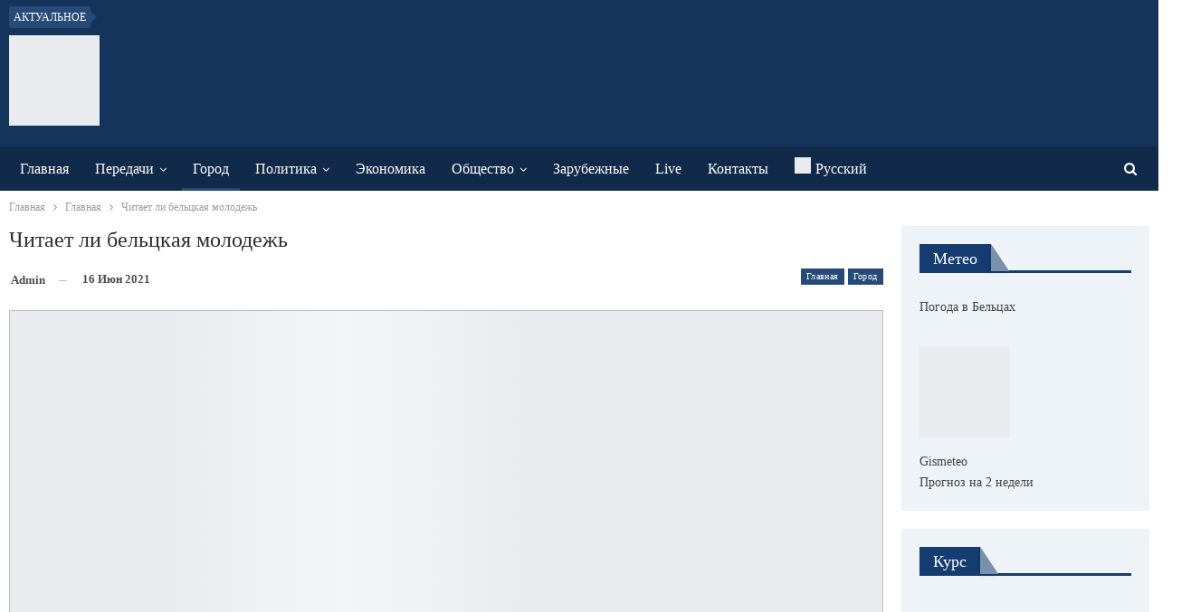

--- FILE ---
content_type: text/html; charset=UTF-8
request_url: https://www.btv.md/chitaet-li-belczkaya-molodezh/
body_size: 27317
content:
<!DOCTYPE html>
<!--[if IE 8]><html class="ie ie8" lang="ru-RU"> <![endif]-->
<!--[if IE 9]><html class="ie ie9" lang="ru-RU"> <![endif]-->
<!--[if gt IE 9]><!--><html lang="ru-RU"> <!--<![endif]--><head><script data-no-optimize="1">var litespeed_docref=sessionStorage.getItem("litespeed_docref");litespeed_docref&&(Object.defineProperty(document,"referrer",{get:function(){return litespeed_docref}}),sessionStorage.removeItem("litespeed_docref"));</script> <meta charset="UTF-8"><meta http-equiv="X-UA-Compatible" content="IE=edge"><meta name="viewport" content="width=device-width, initial-scale=1.0"><link rel="pingback" href="https://www.btv.md/xmlrpc.php"/><meta name='robots' content='index, follow, max-image-preview:large, max-snippet:-1, max-video-preview:-1' /><link rel="alternate" hreflang="ru" href="https://www.btv.md/chitaet-li-belczkaya-molodezh/" /><link rel="alternate" hreflang="x-default" href="https://www.btv.md/chitaet-li-belczkaya-molodezh/" /><title>Читает ли бельцкая молодежь - BTV</title><link rel="canonical" href="https://www.btv.md/chitaet-li-belczkaya-molodezh/" /><meta property="og:locale" content="ru_RU" /><meta property="og:type" content="article" /><meta property="og:title" content="Читает ли бельцкая молодежь - BTV" /><meta property="og:description" content="Жизнь современной молодежи наполнил интернет. К сожалению, по мнению многих, книги ушли на второй план. Но есть и те, кто уверен, что молодежь любит и читает книги. По мнению начальника отдела комплектации библиотеки им. «Эуджена Кошериу», Маргариты Выгнан,  молодежь часто заходит в библиотеки. Маргарита Выгнан отметила, что в летнее время частыми посетителями библиотеки являются ученики [&hellip;]" /><meta property="og:url" content="https://www.btv.md/chitaet-li-belczkaya-molodezh/" /><meta property="og:site_name" content="BTV" /><meta property="article:publisher" content="https://www.facebook.com/btvmoldova/" /><meta property="article:published_time" content="2021-06-16T13:36:56+00:00" /><meta property="og:image" content="https://www.btv.md/wp-content/uploads/2021/06/mol.jpg" /><meta property="og:image:width" content="1920" /><meta property="og:image:height" content="1080" /><meta property="og:image:type" content="image/jpeg" /><meta name="author" content="admin" /><meta name="twitter:label1" content="Написано автором" /><meta name="twitter:data1" content="admin" /><meta name="twitter:label2" content="Примерное время для чтения" /><meta name="twitter:data2" content="1 минута" /> <script type="application/ld+json" class="yoast-schema-graph">{"@context":"https://schema.org","@graph":[{"@type":"Article","@id":"https://www.btv.md/chitaet-li-belczkaya-molodezh/#article","isPartOf":{"@id":"https://www.btv.md/chitaet-li-belczkaya-molodezh/"},"author":{"name":"admin","@id":"https://www.btv.md/#/schema/person/5f661f862b39524cba8ec772b602396c"},"headline":"Читает ли бельцкая молодежь","datePublished":"2021-06-16T13:36:56+00:00","mainEntityOfPage":{"@id":"https://www.btv.md/chitaet-li-belczkaya-molodezh/"},"wordCount":112,"image":{"@id":"https://www.btv.md/chitaet-li-belczkaya-molodezh/#primaryimage"},"thumbnailUrl":"https://www.btv.md/wp-content/uploads/2021/06/mol.jpg","keywords":["Читает ли бельцкая молодежь"],"articleSection":["Главная","Город"],"inLanguage":"ru-RU"},{"@type":"WebPage","@id":"https://www.btv.md/chitaet-li-belczkaya-molodezh/","url":"https://www.btv.md/chitaet-li-belczkaya-molodezh/","name":"Читает ли бельцкая молодежь - BTV","isPartOf":{"@id":"https://www.btv.md/#website"},"primaryImageOfPage":{"@id":"https://www.btv.md/chitaet-li-belczkaya-molodezh/#primaryimage"},"image":{"@id":"https://www.btv.md/chitaet-li-belczkaya-molodezh/#primaryimage"},"thumbnailUrl":"https://www.btv.md/wp-content/uploads/2021/06/mol.jpg","datePublished":"2021-06-16T13:36:56+00:00","author":{"@id":"https://www.btv.md/#/schema/person/5f661f862b39524cba8ec772b602396c"},"inLanguage":"ru-RU","potentialAction":[{"@type":"ReadAction","target":["https://www.btv.md/chitaet-li-belczkaya-molodezh/"]}]},{"@type":"ImageObject","inLanguage":"ru-RU","@id":"https://www.btv.md/chitaet-li-belczkaya-molodezh/#primaryimage","url":"https://www.btv.md/wp-content/uploads/2021/06/mol.jpg","contentUrl":"https://www.btv.md/wp-content/uploads/2021/06/mol.jpg","width":1920,"height":1080},{"@type":"WebSite","@id":"https://www.btv.md/#website","url":"https://www.btv.md/","name":"BTV","description":"Бельцкое телевидение","potentialAction":[{"@type":"SearchAction","target":{"@type":"EntryPoint","urlTemplate":"https://www.btv.md/?s={search_term_string}"},"query-input":{"@type":"PropertyValueSpecification","valueRequired":true,"valueName":"search_term_string"}}],"inLanguage":"ru-RU"},{"@type":"Person","@id":"https://www.btv.md/#/schema/person/5f661f862b39524cba8ec772b602396c","name":"admin"}]}</script> <link rel='dns-prefetch' href='//fonts.googleapis.com' /><link rel="alternate" type="application/rss+xml" title="BTV &raquo; Лента" href="https://www.btv.md/feed/" /><link rel="alternate" type="application/rss+xml" title="BTV &raquo; Лента комментариев" href="https://www.btv.md/comments/feed/" /><link rel="alternate" title="oEmbed (JSON)" type="application/json+oembed" href="https://www.btv.md/wp-json/oembed/1.0/embed?url=https%3A%2F%2Fwww.btv.md%2Fchitaet-li-belczkaya-molodezh%2F" /><link rel="alternate" title="oEmbed (XML)" type="text/xml+oembed" href="https://www.btv.md/wp-json/oembed/1.0/embed?url=https%3A%2F%2Fwww.btv.md%2Fchitaet-li-belczkaya-molodezh%2F&#038;format=xml" /><style>.lazyload,
			.lazyloading {
				max-width: 100%;
			}</style><style id='wp-img-auto-sizes-contain-inline-css' type='text/css'>img:is([sizes=auto i],[sizes^="auto," i]){contain-intrinsic-size:3000px 1500px}
/*# sourceURL=wp-img-auto-sizes-contain-inline-css */</style><link data-optimized="2" rel="stylesheet" href="https://www.btv.md/wp-content/litespeed/css/5e6b47264b5126fe2f7f32d007e00aad.css?ver=51334" /><style id='global-styles-inline-css' type='text/css'>:root{--wp--preset--aspect-ratio--square: 1;--wp--preset--aspect-ratio--4-3: 4/3;--wp--preset--aspect-ratio--3-4: 3/4;--wp--preset--aspect-ratio--3-2: 3/2;--wp--preset--aspect-ratio--2-3: 2/3;--wp--preset--aspect-ratio--16-9: 16/9;--wp--preset--aspect-ratio--9-16: 9/16;--wp--preset--color--black: #000000;--wp--preset--color--cyan-bluish-gray: #abb8c3;--wp--preset--color--white: #ffffff;--wp--preset--color--pale-pink: #f78da7;--wp--preset--color--vivid-red: #cf2e2e;--wp--preset--color--luminous-vivid-orange: #ff6900;--wp--preset--color--luminous-vivid-amber: #fcb900;--wp--preset--color--light-green-cyan: #7bdcb5;--wp--preset--color--vivid-green-cyan: #00d084;--wp--preset--color--pale-cyan-blue: #8ed1fc;--wp--preset--color--vivid-cyan-blue: #0693e3;--wp--preset--color--vivid-purple: #9b51e0;--wp--preset--gradient--vivid-cyan-blue-to-vivid-purple: linear-gradient(135deg,rgb(6,147,227) 0%,rgb(155,81,224) 100%);--wp--preset--gradient--light-green-cyan-to-vivid-green-cyan: linear-gradient(135deg,rgb(122,220,180) 0%,rgb(0,208,130) 100%);--wp--preset--gradient--luminous-vivid-amber-to-luminous-vivid-orange: linear-gradient(135deg,rgb(252,185,0) 0%,rgb(255,105,0) 100%);--wp--preset--gradient--luminous-vivid-orange-to-vivid-red: linear-gradient(135deg,rgb(255,105,0) 0%,rgb(207,46,46) 100%);--wp--preset--gradient--very-light-gray-to-cyan-bluish-gray: linear-gradient(135deg,rgb(238,238,238) 0%,rgb(169,184,195) 100%);--wp--preset--gradient--cool-to-warm-spectrum: linear-gradient(135deg,rgb(74,234,220) 0%,rgb(151,120,209) 20%,rgb(207,42,186) 40%,rgb(238,44,130) 60%,rgb(251,105,98) 80%,rgb(254,248,76) 100%);--wp--preset--gradient--blush-light-purple: linear-gradient(135deg,rgb(255,206,236) 0%,rgb(152,150,240) 100%);--wp--preset--gradient--blush-bordeaux: linear-gradient(135deg,rgb(254,205,165) 0%,rgb(254,45,45) 50%,rgb(107,0,62) 100%);--wp--preset--gradient--luminous-dusk: linear-gradient(135deg,rgb(255,203,112) 0%,rgb(199,81,192) 50%,rgb(65,88,208) 100%);--wp--preset--gradient--pale-ocean: linear-gradient(135deg,rgb(255,245,203) 0%,rgb(182,227,212) 50%,rgb(51,167,181) 100%);--wp--preset--gradient--electric-grass: linear-gradient(135deg,rgb(202,248,128) 0%,rgb(113,206,126) 100%);--wp--preset--gradient--midnight: linear-gradient(135deg,rgb(2,3,129) 0%,rgb(40,116,252) 100%);--wp--preset--font-size--small: 13px;--wp--preset--font-size--medium: 20px;--wp--preset--font-size--large: 36px;--wp--preset--font-size--x-large: 42px;--wp--preset--spacing--20: 0.44rem;--wp--preset--spacing--30: 0.67rem;--wp--preset--spacing--40: 1rem;--wp--preset--spacing--50: 1.5rem;--wp--preset--spacing--60: 2.25rem;--wp--preset--spacing--70: 3.38rem;--wp--preset--spacing--80: 5.06rem;--wp--preset--shadow--natural: 6px 6px 9px rgba(0, 0, 0, 0.2);--wp--preset--shadow--deep: 12px 12px 50px rgba(0, 0, 0, 0.4);--wp--preset--shadow--sharp: 6px 6px 0px rgba(0, 0, 0, 0.2);--wp--preset--shadow--outlined: 6px 6px 0px -3px rgb(255, 255, 255), 6px 6px rgb(0, 0, 0);--wp--preset--shadow--crisp: 6px 6px 0px rgb(0, 0, 0);}:where(.is-layout-flex){gap: 0.5em;}:where(.is-layout-grid){gap: 0.5em;}body .is-layout-flex{display: flex;}.is-layout-flex{flex-wrap: wrap;align-items: center;}.is-layout-flex > :is(*, div){margin: 0;}body .is-layout-grid{display: grid;}.is-layout-grid > :is(*, div){margin: 0;}:where(.wp-block-columns.is-layout-flex){gap: 2em;}:where(.wp-block-columns.is-layout-grid){gap: 2em;}:where(.wp-block-post-template.is-layout-flex){gap: 1.25em;}:where(.wp-block-post-template.is-layout-grid){gap: 1.25em;}.has-black-color{color: var(--wp--preset--color--black) !important;}.has-cyan-bluish-gray-color{color: var(--wp--preset--color--cyan-bluish-gray) !important;}.has-white-color{color: var(--wp--preset--color--white) !important;}.has-pale-pink-color{color: var(--wp--preset--color--pale-pink) !important;}.has-vivid-red-color{color: var(--wp--preset--color--vivid-red) !important;}.has-luminous-vivid-orange-color{color: var(--wp--preset--color--luminous-vivid-orange) !important;}.has-luminous-vivid-amber-color{color: var(--wp--preset--color--luminous-vivid-amber) !important;}.has-light-green-cyan-color{color: var(--wp--preset--color--light-green-cyan) !important;}.has-vivid-green-cyan-color{color: var(--wp--preset--color--vivid-green-cyan) !important;}.has-pale-cyan-blue-color{color: var(--wp--preset--color--pale-cyan-blue) !important;}.has-vivid-cyan-blue-color{color: var(--wp--preset--color--vivid-cyan-blue) !important;}.has-vivid-purple-color{color: var(--wp--preset--color--vivid-purple) !important;}.has-black-background-color{background-color: var(--wp--preset--color--black) !important;}.has-cyan-bluish-gray-background-color{background-color: var(--wp--preset--color--cyan-bluish-gray) !important;}.has-white-background-color{background-color: var(--wp--preset--color--white) !important;}.has-pale-pink-background-color{background-color: var(--wp--preset--color--pale-pink) !important;}.has-vivid-red-background-color{background-color: var(--wp--preset--color--vivid-red) !important;}.has-luminous-vivid-orange-background-color{background-color: var(--wp--preset--color--luminous-vivid-orange) !important;}.has-luminous-vivid-amber-background-color{background-color: var(--wp--preset--color--luminous-vivid-amber) !important;}.has-light-green-cyan-background-color{background-color: var(--wp--preset--color--light-green-cyan) !important;}.has-vivid-green-cyan-background-color{background-color: var(--wp--preset--color--vivid-green-cyan) !important;}.has-pale-cyan-blue-background-color{background-color: var(--wp--preset--color--pale-cyan-blue) !important;}.has-vivid-cyan-blue-background-color{background-color: var(--wp--preset--color--vivid-cyan-blue) !important;}.has-vivid-purple-background-color{background-color: var(--wp--preset--color--vivid-purple) !important;}.has-black-border-color{border-color: var(--wp--preset--color--black) !important;}.has-cyan-bluish-gray-border-color{border-color: var(--wp--preset--color--cyan-bluish-gray) !important;}.has-white-border-color{border-color: var(--wp--preset--color--white) !important;}.has-pale-pink-border-color{border-color: var(--wp--preset--color--pale-pink) !important;}.has-vivid-red-border-color{border-color: var(--wp--preset--color--vivid-red) !important;}.has-luminous-vivid-orange-border-color{border-color: var(--wp--preset--color--luminous-vivid-orange) !important;}.has-luminous-vivid-amber-border-color{border-color: var(--wp--preset--color--luminous-vivid-amber) !important;}.has-light-green-cyan-border-color{border-color: var(--wp--preset--color--light-green-cyan) !important;}.has-vivid-green-cyan-border-color{border-color: var(--wp--preset--color--vivid-green-cyan) !important;}.has-pale-cyan-blue-border-color{border-color: var(--wp--preset--color--pale-cyan-blue) !important;}.has-vivid-cyan-blue-border-color{border-color: var(--wp--preset--color--vivid-cyan-blue) !important;}.has-vivid-purple-border-color{border-color: var(--wp--preset--color--vivid-purple) !important;}.has-vivid-cyan-blue-to-vivid-purple-gradient-background{background: var(--wp--preset--gradient--vivid-cyan-blue-to-vivid-purple) !important;}.has-light-green-cyan-to-vivid-green-cyan-gradient-background{background: var(--wp--preset--gradient--light-green-cyan-to-vivid-green-cyan) !important;}.has-luminous-vivid-amber-to-luminous-vivid-orange-gradient-background{background: var(--wp--preset--gradient--luminous-vivid-amber-to-luminous-vivid-orange) !important;}.has-luminous-vivid-orange-to-vivid-red-gradient-background{background: var(--wp--preset--gradient--luminous-vivid-orange-to-vivid-red) !important;}.has-very-light-gray-to-cyan-bluish-gray-gradient-background{background: var(--wp--preset--gradient--very-light-gray-to-cyan-bluish-gray) !important;}.has-cool-to-warm-spectrum-gradient-background{background: var(--wp--preset--gradient--cool-to-warm-spectrum) !important;}.has-blush-light-purple-gradient-background{background: var(--wp--preset--gradient--blush-light-purple) !important;}.has-blush-bordeaux-gradient-background{background: var(--wp--preset--gradient--blush-bordeaux) !important;}.has-luminous-dusk-gradient-background{background: var(--wp--preset--gradient--luminous-dusk) !important;}.has-pale-ocean-gradient-background{background: var(--wp--preset--gradient--pale-ocean) !important;}.has-electric-grass-gradient-background{background: var(--wp--preset--gradient--electric-grass) !important;}.has-midnight-gradient-background{background: var(--wp--preset--gradient--midnight) !important;}.has-small-font-size{font-size: var(--wp--preset--font-size--small) !important;}.has-medium-font-size{font-size: var(--wp--preset--font-size--medium) !important;}.has-large-font-size{font-size: var(--wp--preset--font-size--large) !important;}.has-x-large-font-size{font-size: var(--wp--preset--font-size--x-large) !important;}
/*# sourceURL=global-styles-inline-css */</style><style id='classic-theme-styles-inline-css' type='text/css'>/*! This file is auto-generated */
.wp-block-button__link{color:#fff;background-color:#32373c;border-radius:9999px;box-shadow:none;text-decoration:none;padding:calc(.667em + 2px) calc(1.333em + 2px);font-size:1.125em}.wp-block-file__button{background:#32373c;color:#fff;text-decoration:none}
/*# sourceURL=/wp-includes/css/classic-themes.min.css */</style> <script type="litespeed/javascript" data-src="https://www.btv.md/wp-includes/js/jquery/jquery.min.js" id="jquery-core-js"></script> <link rel="https://api.w.org/" href="https://www.btv.md/wp-json/" /><link rel="alternate" title="JSON" type="application/json" href="https://www.btv.md/wp-json/wp/v2/posts/132450" /><link rel="EditURI" type="application/rsd+xml" title="RSD" href="https://www.btv.md/xmlrpc.php?rsd" /><meta name="generator" content="WordPress 6.9" /><link rel='shortlink' href='https://www.btv.md/?p=132450' /><meta name="generator" content="WPML ver:4.8.6 stt:45,46;" /><meta name="yandex-verification" content="c11158af9671a3e6" /> <script type="litespeed/javascript">document.documentElement.className=document.documentElement.className.replace('no-js','js')</script> <style>.no-js img.lazyload {
				display: none;
			}

			figure.wp-block-image img.lazyloading {
				min-width: 150px;
			}

			.lazyload,
			.lazyloading {
				--smush-placeholder-width: 100px;
				--smush-placeholder-aspect-ratio: 1/1;
				width: var(--smush-image-width, var(--smush-placeholder-width)) !important;
				aspect-ratio: var(--smush-image-aspect-ratio, var(--smush-placeholder-aspect-ratio)) !important;
			}

						.lazyload, .lazyloading {
				opacity: 0;
			}

			.lazyloaded {
				opacity: 1;
				transition: opacity 400ms;
				transition-delay: 0ms;
			}</style> <script type="litespeed/javascript" data-src="https://pagead2.googlesyndication.com/pagead/js/adsbygoogle.js?client=ca-pub-4658223210078331"
     crossorigin="anonymous"></script> <meta name="yandex-verification" content="e9c0fa34c01d5a8e" /> <script type="litespeed/javascript" data-src="https://www.googletagmanager.com/gtag/js?id=UA-72530581-1"></script> <script type="litespeed/javascript">window.dataLayer=window.dataLayer||[];function gtag(){dataLayer.push(arguments)}
gtag('js',new Date());gtag('config','UA-72530581-1')</script> <meta name="generator" content="Powered by WPBakery Page Builder - drag and drop page builder for WordPress."/> <script type="application/ld+json">{
    "@context": "http://schema.org/",
    "@type": "Organization",
    "@id": "#organization",
    "logo": {
        "@type": "ImageObject",
        "url": "https://btv.md/wp-content/uploads/2018/11/BTV.png"
    },
    "url": "https://www.btv.md/",
    "name": "BTV",
    "description": "\u0411\u0435\u043b\u044c\u0446\u043a\u043e\u0435 \u0442\u0435\u043b\u0435\u0432\u0438\u0434\u0435\u043d\u0438\u0435"
}</script> <script type="application/ld+json">{
    "@context": "http://schema.org/",
    "@type": "WebSite",
    "name": "BTV",
    "alternateName": "\u0411\u0435\u043b\u044c\u0446\u043a\u043e\u0435 \u0442\u0435\u043b\u0435\u0432\u0438\u0434\u0435\u043d\u0438\u0435",
    "url": "https://www.btv.md/"
}</script> <script type="application/ld+json">{
    "@context": "http://schema.org/",
    "@type": "BlogPosting",
    "headline": "\u0427\u0438\u0442\u0430\u0435\u0442 \u043b\u0438 \u0431\u0435\u043b\u044c\u0446\u043a\u0430\u044f \u043c\u043e\u043b\u043e\u0434\u0435\u0436\u044c",
    "description": "\u0416\u0438\u0437\u043d\u044c \u0441\u043e\u0432\u0440\u0435\u043c\u0435\u043d\u043d\u043e\u0439 \u043c\u043e\u043b\u043e\u0434\u0435\u0436\u0438 \u043d\u0430\u043f\u043e\u043b\u043d\u0438\u043b \u0438\u043d\u0442\u0435\u0440\u043d\u0435\u0442. \u041a \u0441\u043e\u0436\u0430\u043b\u0435\u043d\u0438\u044e, \u043f\u043e \u043c\u043d\u0435\u043d\u0438\u044e \u043c\u043d\u043e\u0433\u0438\u0445, \u043a\u043d\u0438\u0433\u0438 \u0443\u0448\u043b\u0438 \u043d\u0430 \u0432\u0442\u043e\u0440\u043e\u0439 \u043f\u043b\u0430\u043d. \u041d\u043e \u0435\u0441\u0442\u044c \u0438 \u0442\u0435, \u043a\u0442\u043e \u0443\u0432\u0435\u0440\u0435\u043d, \u0447\u0442\u043e \u043c\u043e\u043b\u043e\u0434\u0435\u0436\u044c \u043b\u044e\u0431\u0438\u0442 \u0438 \u0447\u0438\u0442\u0430\u0435\u0442 \u043a\u043d\u0438\u0433\u0438.\u041f\u043e \u043c\u043d\u0435\u043d\u0438\u044e \u043d\u0430\u0447\u0430\u043b\u044c\u043d\u0438\u043a\u0430 \u043e\u0442\u0434\u0435\u043b\u0430 \u043a\u043e\u043c\u043f\u043b\u0435\u043a\u0442\u0430\u0446\u0438\u0438 \u0431\u0438\u0431\u043b\u0438\u043e\u0442\u0435\u043a\u0438 \u0438\u043c. \u00ab\u042d\u0443\u0434\u0436\u0435\u043d\u0430 \u041a\u043e\u0448\u0435\u0440\u0438\u0443\u00bb, \u041c\u0430\u0440\u0433\u0430\u0440\u0438\u0442\u044b \u0412",
    "datePublished": "2021-06-16",
    "dateModified": "2021-06-16",
    "author": {
        "@type": "Person",
        "@id": "#person-admin",
        "name": "admin"
    },
    "image": "https://www.btv.md/wp-content/uploads/2021/06/mol.jpg",
    "interactionStatistic": [
        {
            "@type": "InteractionCounter",
            "interactionType": "http://schema.org/CommentAction",
            "userInteractionCount": "0"
        }
    ],
    "publisher": {
        "@id": "#organization"
    },
    "mainEntityOfPage": "https://www.btv.md/chitaet-li-belczkaya-molodezh/"
}</script> <link rel="icon" href="https://www.btv.md/wp-content/smush-webp/2018/12/cropped-BTV-32x32.png.webp" sizes="32x32" /><link rel="icon" href="https://www.btv.md/wp-content/uploads/2018/12/cropped-BTV-192x192.png" sizes="192x192" /><link rel="apple-touch-icon" href="https://www.btv.md/wp-content/smush-webp/2018/12/cropped-BTV-180x180.png.webp" /><meta name="msapplication-TileImage" content="https://www.btv.md/wp-content/uploads/2018/12/cropped-BTV-270x270.png" /><style type="text/css">.flowplayer.skin-slim { background-color: #000000 !important; }
.flowplayer.skin-slim .fp-color, .flowplayer.skin-slim .fp-selected, .fp-playlist-external.skin-slim .fvp-progress { background-color: #bb0000 !important; }
.flowplayer.skin-slim .fp-color-fill .svg-color, .flowplayer.skin-slim .fp-color-fill svg.fvp-icon, .flowplayer.skin-slim .fp-color-fill { fill: #bb0000 !important; color: #bb0000 !important; }
.flowplayer.skin-slim .fp-controls, .fv-player-buttons a:active, .fv-player-buttons a { background-color: transparent !important; }
.flowplayer.skin-slim .fp-elapsed, .flowplayer.skin-slim .fp-duration { color: #ffffff !important; }
.flowplayer.skin-slim .fv-player-video-checker { color: #ffffff !important; }
.flowplayer.skin-slim .fp-bar span.chapter_passed{ background-color: #bb0000 !important; }
.fv-player-buttons a.current { background-color: #bb0000 !important; }
#content .flowplayer.skin-slim, .flowplayer.skin-slim { font-family: Tahoma, Geneva, sans-serif; }
.flowplayer.skin-slim .fp-dropdown li.active { background-color: #bb0000 !important }
.flowplayer.skin-youtuby { background-color: #000000 !important; }
.flowplayer.skin-youtuby .fp-color, .flowplayer.skin-youtuby .fp-selected, .fp-playlist-external.skin-youtuby .fvp-progress { background-color: #bb0000 !important; }
.flowplayer.skin-youtuby .fp-color-fill .svg-color, .flowplayer.skin-youtuby .fp-color-fill svg.fvp-icon, .flowplayer.skin-youtuby .fp-color-fill { fill: #bb0000 !important; color: #bb0000 !important; }
.flowplayer.skin-youtuby .fp-controls, .fv-player-buttons a:active, .fv-player-buttons a { background-color: rgba(0, 0, 0, 0.5) !important; }
.flowplayer.skin-youtuby .fp-elapsed, .flowplayer.skin-youtuby .fp-duration { color: #ffffff !important; }
.flowplayer.skin-youtuby .fv-player-video-checker { color: #ffffff !important; }
.flowplayer.skin-youtuby .fv-ab-loop { background-color: rgba(0, 0, 0, 0.5) !important; }
.flowplayer.skin-youtuby .fv_player_popup, .fvfp_admin_error_content {  background: rgba(0, 0, 0, 0.5); }
.flowplayer.skin-youtuby .fp-bar span.chapter_passed{ background-color: #bb0000 !important; }
.fv-player-buttons a.current { background-color: #bb0000 !important; }
#content .flowplayer.skin-youtuby, .flowplayer.skin-youtuby { font-family: Tahoma, Geneva, sans-serif; }
.flowplayer.skin-youtuby .fp-dropdown li.active { background-color: #bb0000 !important }
.flowplayer.skin-custom { margin: 0 auto 2.8em auto; display: block; }
.flowplayer.skin-custom.has-caption { margin: 0 auto; }
.flowplayer.skin-custom.fixed-controls, .entry-content .flowplayer.skin-custom.fixed-controls { margin-bottom: 5.2em; display: block; }
.flowplayer.skin-custom.has-abloop, .entry-content .flowplayer.skin-custom.has-abloop { margin-bottom: 5.2em; }
.flowplayer.skin-custom.fixed-controls.has-abloop, .entry-content .flowplayer.skin-custom.fixed-controls.has-abloop { margin-bottom: 5.2em; }
.flowplayer.skin-custom { background-color: #000000 !important; }
.flowplayer.skin-custom .fp-color, .flowplayer.skin-custom .fp-selected, .fp-playlist-external.skin-custom .fvp-progress { background-color: #00a7c8 !important; }
.flowplayer.skin-custom .fp-color-fill .svg-color, .flowplayer.skin-custom .fp-color-fill svg.fvp-icon, .flowplayer.skin-custom .fp-color-fill { fill: #00a7c8 !important; color: #00a7c8 !important; }
.flowplayer.skin-custom .fp-controls, .fv-player-buttons a:active, .fv-player-buttons a { background-color: rgba(51,51,51,1) !important; }
.flowplayer.skin-custom a.fp-play, .flowplayer.skin-custom a.fp-volumebtn, .flowplayer.skin-custom .fp-controls, .flowplayer.skin-custom .fv-ab-loop, .fv-player-buttons a:active, .fv-player-buttons a { color: #eeeeee !important; }
.flowplayer.skin-custom .fp-controls > .fv-fp-prevbtn:before, .flowplayer.skin-custom .fp-controls > .fv-fp-nextbtn:before { border-color: #eeeeee !important; }
.flowplayer.skin-custom .fvfp_admin_error, .flowplayer.skin-custom .fvfp_admin_error a, #content .flowplayer.skin-custom .fvfp_admin_error a { color: #eeeeee; }
.flowplayer.skin-custom svg.fvp-icon { fill: #eeeeee !important; }
.flowplayer.skin-custom .fp-volumeslider, .flowplayer.skin-custom .fp-buffer { background-color: #eeeeee !important; }
.flowplayer.skin-custom .fp-bar span.chapter_buffered{ background-color: #eeeeee !important; }
.flowplayer.skin-custom .fp-elapsed, .flowplayer.skin-custom .fp-duration { color: #eeeeee !important; }
.flowplayer.skin-custom .fv-player-video-checker { color: #eeeeee !important; }
.flowplayer.skin-custom .fv-ab-loop { background-color: rgba(51,51,51,1) !important; }
.flowplayer.skin-custom .fv_player_popup, .fvfp_admin_error_content {  background: rgba(51,51,51,1); }
.flowplayer.skin-custom .fp-bar span.chapter_passed{ background-color: #00a7c8 !important; }
.fv-player-buttons a.current { background-color: #00a7c8 !important; }
#content .flowplayer.skin-custom, .flowplayer.skin-custom { font-family: Tahoma, Geneva, sans-serif; }
.flowplayer.skin-custom .fp-dropdown li.active { background-color: #00a7c8 !important }
      
    .wpfp_custom_background { display: none; position: absolute; background-position: center center; background-repeat: no-repeat; background-size: contain; width: 100%; height: 100%; z-index: 1 }  
    .wpfp_custom_popup { position: absolute; top: 10%; z-index: 20; text-align: center; width: 100%; color: #fff; }
    .wpfp_custom_popup h1, .wpfp_custom_popup h2, .wpfp_custom_popup h3, .wpfp_custom_popup h4 { color: #fff; }
    .is-finished .wpfp_custom_background { display: block; }  
    
    .wpfp_custom_ad { position: absolute; bottom: 10%; z-index: 20; width: 100%; }
.wpfp_custom_ad_content { background: white; margin: 0 auto; position: relative }    .wpfp_custom_ad { color: #888888; z-index: 20 !important; }
    .wpfp_custom_ad a { color: #ff3333 }
    
    .fp-playlist-external > a > span { background-color:#808080; }
        .fp-playlist-external > a.is-active > span { border-color:#00a7c8; }
    .fp-playlist-external.fv-playlist-design-2014 a.is-active,.fp-playlist-external.fv-playlist-design-2014 a.is-active h4,.fp-playlist-external.fp-playlist-only-captions a.is-active,.fp-playlist-external.fv-playlist-design-2014 a.is-active h4, .fp-playlist-external.fp-playlist-only-captions a.is-active h4 { color:#00a7c8; }
    .fp-playlist-vertical { background-color:#808080; }
    .flowplayer .fp-player .fp-captions p { font-size: 16px; }    .flowplayer .fp-player .fp-captions p { font-family: inherit; }    .flowplayer .fp-logo { bottom: 30px; left: 15px }      
    .flowplayer .fp-player .fp-captions p { background-color: rgba(0,0,0,0.50) }
  
    
    .flowplayer .fp-player.is-sticky { max-width: 380px }
    @media screen and ( max-width: 480px ) {
      .flowplayer .fp-player.is-sticky { max-width: 100% }
    }</style><noscript><style>.wpb_animate_when_almost_visible { opacity: 1; }</style></noscript></head><body class="wp-singular post-template-default single single-post postid-132450 single-format-standard wp-theme-publisher bs-theme bs-publisher bs-publisher-newswatch active-light-box active-top-line ltr close-rh page-layout-2-col page-layout-2-col-right full-width active-sticky-sidebar main-menu-sticky-smart main-menu-out-full-width active-ajax-search single-prim-cat-9802 single-cat-9802 single-cat-12  wpb-js-composer js-comp-ver-6.7.0 vc_responsive bs-ll-a" dir="ltr"><header id="header" class="site-header header-style-2 full-width" itemscope="itemscope" itemtype="https://schema.org/WPHeader"><section class="topbar topbar-style-2 hidden-xs hidden-xs"><div class="content-wrap"><div class="container"><div class="topbar-inner clearfix"><div class="section-menu"><div id="newsticker-2032328364" class="better-newsticker term-12,14,8,11,7"
data-speed="12000"><p class="heading ">Актуальное</p><ul class="news-list"><li>
<a class="limit-line" href="https://www.btv.md/kak-poluchit-kompensacziyu-za-otoplenie/">
Как получить компенсацию за отопление ?						</a></li><li>
<a class="limit-line" href="https://www.btv.md/video-obshhestvennyj-transport-po-sorokskoj-est/">
Видео// Общественный транспорт по Сорокской есть!						</a></li><li>
<a class="limit-line" href="https://www.btv.md/v-kishineve-namereny-dobitsya-70-vakczinaczii-naseleniya-k-martu/">
В Кишиневе намерены добиться 70% вакцинации населения к марту						</a></li><li>
<a class="limit-line" href="https://www.btv.md/v-2022-godu-na-soderzhanie-primerii-kishineva-potratyat-na-108-mln-leev-bolshe/">
В 2022 году на содержание примэрии Кишинева потратят на 10,8 млн. леев больше						</a></li><li>
<a class="limit-line" href="https://www.btv.md/v-moldove-s-zavtrashnego-dnya-povysyatsya-czeny-na-benzin-i-dizelnoe-toplivo/">
В Молдове с завтрашнего дня повысятся цены на бензин и дизельное топливо						</a></li><li>
<a class="limit-line" href="https://www.btv.md/administracziya-prezidenta-otchitalas-o-rashodah-na-komandirovki-skolko-bylo-potracheno/">
Администрация президента отчиталась о расходах на командировки. Сколько было потрачено?						</a></li><li>
<a class="limit-line" href="https://www.btv.md/nemerenko-pandemiya-mozhet-zakonchitsya-cherez-dva-goda/">
Немеренко: пандемия может закончиться через два года						</a></li><li>
<a class="limit-line" href="https://www.btv.md/ekspert-2022-god-na-vsej-planete-okazhetsya-holodnym/">
Эксперт: 2022 год на всей планете окажется холодным						</a></li><li>
<a class="limit-line" href="https://www.btv.md/sandu-ob-usynovlenii-rebenka-u-menya-mnogo-del-i-ya-ne-vizhu-kak-eto-mozhno-sovmeshhat/">
Санду об усыновлении ребенка: «У меня много дел, и я не вижу, как это можно совмещать»						</a></li><li>
<a class="limit-line" href="https://www.btv.md/vo-franczii-s-triumfalnoj-arki-snyali-flag-es/">
Во Франции с Триумфальной арки сняли флаг ЕС						</a></li></ul></div></div></div></div></div></section><div class="header-inner"><div class="content-wrap"><div class="container"><div class="row"><div class="row-height"><div class="logo-col col-xs-12"><div class="col-inside"><div id="site-branding" class="site-branding"><p  id="site-title" class="logo h1 img-logo">
<a href="https://www.btv.md/" itemprop="url" rel="home">
<img id="site-logo" data-src="https://btv.md/wp-content/uploads/2018/11/BTV.png"
alt="BTV"  data-bsrjs="http://btv.iforward.eu/wp-content/uploads/2018/10/BTV.png" src="[data-uri]" class="lazyload" /><span class="site-title">BTV - Бельцкое телевидение</span>
</a></p></div></div></div></div></div></div></div></div><div id="menu-main" class="menu main-menu-wrapper show-search-item menu-actions-btn-width-1" role="navigation" itemscope="itemscope" itemtype="https://schema.org/SiteNavigationElement"><div class="main-menu-inner"><div class="content-wrap"><div class="container"><nav class="main-menu-container"><ul id="main-navigation" class="main-menu menu bsm-pure clearfix"><li id="menu-item-18584" class="menu-item menu-item-type-custom menu-item-object-custom better-anim-fade menu-item-18584"><a href="http://btv.md">Главная</a></li><li id="menu-item-22893" class="menu-item menu-item-type-taxonomy menu-item-object-category menu-item-has-children menu-term-6 better-anim-fade menu-item-22893"><a href="https://www.btv.md/category/emisiuni/">Передачи</a><ul class="sub-menu"><li id="menu-item-157234" class="menu-item menu-item-type-taxonomy menu-item-object-category menu-term-34193 better-anim-fade menu-item-157234"><a href="https://www.btv.md/category/emisiuni/kontekst-2/">Контекст</a></li><li id="menu-item-157235" class="menu-item menu-item-type-taxonomy menu-item-object-category menu-term-34194 better-anim-fade menu-item-157235"><a href="https://www.btv.md/category/emisiuni/ustami-mladencza/">Устами младенца</a></li><li id="menu-item-22970" class="menu-item menu-item-type-taxonomy menu-item-object-category menu-term-265 better-anim-fade menu-item-22970"><a href="https://www.btv.md/category/emisiuni/bi/">Бессарабские истории</a></li><li id="menu-item-22968" class="menu-item menu-item-type-taxonomy menu-item-object-category menu-term-267 better-anim-fade menu-item-22968"><a href="https://www.btv.md/category/emisiuni/bunker/">Бункер</a></li><li id="menu-item-37513" class="menu-item menu-item-type-taxonomy menu-item-object-category menu-term-4075 better-anim-fade menu-item-37513"><a href="https://www.btv.md/category/emisiuni/dialog/">Диалог</a></li><li id="menu-item-21921" class="menu-item menu-item-type-taxonomy menu-item-object-category menu-term-260 better-anim-fade menu-item-21921"><a href="https://www.btv.md/category/emisiuni/morning/">Доброе Утро</a></li><li id="menu-item-22969" class="menu-item menu-item-type-taxonomy menu-item-object-category menu-term-266 better-anim-fade menu-item-22969"><a href="https://www.btv.md/category/emisiuni/gv/">Готовим вкусно</a></li><li id="menu-item-26898" class="menu-item menu-item-type-taxonomy menu-item-object-category menu-term-1009 better-anim-fade menu-item-26898"><a href="https://www.btv.md/category/emisiuni/moldavskie-hroniki/">Молдавские хроники</a></li><li id="menu-item-22584" class="menu-item menu-item-type-taxonomy menu-item-object-category menu-term-263 better-anim-fade menu-item-22584"><a href="https://www.btv.md/category/emisiuni/lkl/">Лицом к Лицу</a></li><li id="menu-item-22741" class="menu-item menu-item-type-taxonomy menu-item-object-category menu-term-264 better-anim-fade menu-item-22741"><a href="https://www.btv.md/category/emisiuni/od/">Открытый доступ</a></li><li id="menu-item-25321" class="menu-item menu-item-type-taxonomy menu-item-object-category menu-term-445 better-anim-fade menu-item-25321"><a href="https://www.btv.md/category/emisiuni/tantuiut-vse/">Танцуют все</a></li><li id="menu-item-44244" class="menu-item menu-item-type-taxonomy menu-item-object-category menu-term-5175 better-anim-fade menu-item-44244"><a href="https://www.btv.md/category/emisiuni/est-mnenie/">Есть мнение</a></li><li id="menu-item-44243" class="menu-item menu-item-type-taxonomy menu-item-object-category menu-term-5189 better-anim-fade menu-item-44243"><a href="https://www.btv.md/category/emisiuni/itogi-nedeli/">Итоги недели</a></li><li id="menu-item-44353" class="menu-item menu-item-type-taxonomy menu-item-object-category menu-term-5190 better-anim-fade menu-item-44353"><a href="https://www.btv.md/category/emisiuni/bez-kommentariev/">Без комментариев</a></li></ul></li><li id="menu-item-2884" class="menu-item menu-item-type-taxonomy menu-item-object-category current-post-ancestor current-menu-parent current-post-parent menu-term-12 better-anim-fade menu-item-2884"><a href="https://www.btv.md/category/balti/">Город</a></li><li id="menu-item-2883" class="menu-item menu-item-type-taxonomy menu-item-object-category menu-item-has-children menu-term-11 better-anim-fade menu-item-2883"><a href="https://www.btv.md/category/politica/">Политика</a><ul class="sub-menu"><li id="menu-item-157242" class="menu-item menu-item-type-taxonomy menu-item-object-category menu-item-has-children menu-term-34201 better-anim-fade menu-item-157242"><a href="https://www.btv.md/category/politica/vybory/">Выборы</a><ul class="sub-menu"><li id="menu-item-157243" class="menu-item menu-item-type-taxonomy menu-item-object-category menu-term-34202 better-anim-fade menu-item-157243"><a href="https://www.btv.md/category/politica/vybory/novye-mestnye-vybory-2021/">Новые местные выборы 2021</a></li></ul></li></ul></li><li id="menu-item-2679" class="menu-item menu-item-type-taxonomy menu-item-object-category menu-term-7 better-anim-fade menu-item-2679"><a href="https://www.btv.md/category/economie/">Экономика</a></li><li id="menu-item-2885" class="menu-item menu-item-type-taxonomy menu-item-object-category menu-item-has-children menu-term-8 better-anim-fade menu-item-2885"><a href="https://www.btv.md/category/obshestvo/">Общество</a><ul class="sub-menu"><li id="menu-item-157236" class="menu-item menu-item-type-taxonomy menu-item-object-category menu-term-34196 better-anim-fade menu-item-157236"><a href="https://www.btv.md/category/obshestvo/zdorove/">Здоровье</a></li><li id="menu-item-157237" class="menu-item menu-item-type-taxonomy menu-item-object-category menu-term-34195 better-anim-fade menu-item-157237"><a href="https://www.btv.md/category/obshestvo/kultura/">Культура</a></li><li id="menu-item-30529" class="menu-item menu-item-type-taxonomy menu-item-object-category menu-term-1980 better-anim-fade menu-item-30529"><a href="https://www.btv.md/category/obshestvo/documentalinie-reportaji/">Документальные репортажи</a></li><li id="menu-item-2875" class="menu-item menu-item-type-taxonomy menu-item-object-category menu-term-15 better-anim-fade menu-item-2875"><a href="https://www.btv.md/category/obshestvo/proishestvia/">Происшествия</a></li><li id="menu-item-2951" class="menu-item menu-item-type-taxonomy menu-item-object-category menu-term-13 better-anim-fade menu-item-2951"><a href="https://www.btv.md/category/obshestvo/sport/">Спорт</a></li></ul></li><li id="menu-item-2950" class="menu-item menu-item-type-taxonomy menu-item-object-category menu-term-14 better-anim-fade menu-item-2950"><a href="https://www.btv.md/category/externe/">Зарубежные</a></li><li id="menu-item-18489" class="menu-item menu-item-type-post_type menu-item-object-page better-anim-fade menu-item-18489"><a href="https://www.btv.md/online-tv/">Live</a></li><li id="menu-item-2896" class="menu-item menu-item-type-post_type menu-item-object-page better-anim-fade menu-item-2896"><a href="https://www.btv.md/kontakty/">Контакты</a></li><li id="menu-item-wpml-ls-57-ru" class="menu-item wpml-ls-slot-57 wpml-ls-item wpml-ls-item-ru wpml-ls-current-language wpml-ls-menu-item wpml-ls-first-item wpml-ls-last-item menu-item-type-wpml_ls_menu_item menu-item-object-wpml_ls_menu_item better-anim-fade menu-item-wpml-ls-57-ru"><a href="https://www.btv.md/chitaet-li-belczkaya-molodezh/" role="menuitem"><img
class="wpml-ls-flag lazyload"
data-src="https://www.btv.md/wp-content/plugins/sitepress-multilingual-cms/res/flags/ru.png"
alt=""
src="[data-uri]" style="--smush-placeholder-width: 18px; --smush-placeholder-aspect-ratio: 18/12;" /><span class="wpml-ls-native" lang="ru">Русский</span></a></li></ul><div class="menu-action-buttons width-1"><div class="search-container close">
<span class="search-handler"><i class="fa fa-search"></i></span><div class="search-box clearfix"><form role="search" method="get" class="search-form clearfix" action="https://www.btv.md">
<input type="search" class="search-field"
placeholder="Поиск..."
value="" name="s"
title="Искать:"
autocomplete="off">
<input type="submit" class="search-submit" value="Поиск"></form></div></div></div></nav></div></div></div></div></header><div class="rh-header clearfix dark deferred-block-exclude"><div class="rh-container clearfix"><div class="menu-container close">
<span class="menu-handler"><span class="lines"></span></span></div><div class="logo-container rh-img-logo">
<a href="https://www.btv.md/" itemprop="url" rel="home">
<img data-src="https://btv.md/wp-content/uploads/2018/11/BTV.png"
alt="BTV"  data-bsrjs="https://btv.md/wp-content/uploads/2018/11/BTV.png" src="[data-uri]" class="lazyload" />				</a></div></div></div><div class="main-wrap content-main-wrap"><nav role="navigation" aria-label="Breadcrumbs" class="bf-breadcrumb clearfix bc-top-style"><div class="container bf-breadcrumb-container"><ul class="bf-breadcrumb-items" itemscope itemtype="http://schema.org/BreadcrumbList"><meta name="numberOfItems" content="3" /><meta name="itemListOrder" content="Ascending" /><li itemprop="itemListElement" itemscope itemtype="http://schema.org/ListItem" class="bf-breadcrumb-item bf-breadcrumb-begin"><a itemprop="item" href="https://www.btv.md" rel="home"><span itemprop="name">Главная</span></a><meta itemprop="position" content="1" /></li><li itemprop="itemListElement" itemscope itemtype="http://schema.org/ListItem" class="bf-breadcrumb-item"><a itemprop="item" href="https://www.btv.md/category/glavnaya/" ><span itemprop="name">Главная</span></a><meta itemprop="position" content="2" /></li><li itemprop="itemListElement" itemscope itemtype="http://schema.org/ListItem" class="bf-breadcrumb-item bf-breadcrumb-end"><span itemprop="name">Читает ли бельцкая молодежь</span><meta itemprop="item" content="https://www.btv.md/chitaet-li-belczkaya-molodezh/"/><meta itemprop="position" content="3" /></li></ul></div></nav><div class="content-wrap"><main id="content" class="content-container"><div class="container layout-2-col layout-2-col-1 layout-right-sidebar layout-bc-before post-template-1"><div class="row main-section"><div class="col-sm-8 content-column"><div class="single-container"><article id="post-132450" class="post-132450 post type-post status-publish format-standard has-post-thumbnail  category-glavnaya category-balti tag-chitaet-li-belczkaya-molodezh single-post-content has-thumbnail"><div class="post-header post-tp-1-header"><h1 class="single-post-title">
<span class="post-title" itemprop="headline">Читает ли бельцкая молодежь</span></h1><div class="post-meta-wrap clearfix"><div class="term-badges "><span class="term-badge term-9802"><a href="https://www.btv.md/category/glavnaya/">Главная</a></span><span class="term-badge term-12"><a href="https://www.btv.md/category/balti/">Город</a></span></div><div class="post-meta single-post-meta">
<a href="https://www.btv.md/author/admin/"
title="Обзор новостей автора"
class="post-author-a post-author-avatar">
<span class="post-author-name"><b>admin</b></span>		</a>
<span class="time"><time class="post-published updated"
datetime="2021-06-16T16:36:56+03:00"> <b>16 Июн 2021</b></time></span></div></div><div class="single-featured">
<a class="post-thumbnail open-lightbox" href="https://www.btv.md/wp-content/smush-webp/2021/06/mol.jpg.webp"><img  width="1920" height="1080" alt="" data-src="https://www.btv.md/wp-content/smush-webp/2021/06/mol.jpg.webp">						</a></div></div><div class="post-share single-post-share top-share clearfix style-2"><div class="post-share-btn-group"></div><div class="share-handler-wrap ">
<span class="share-handler post-share-btn rank-default">
<i class="bf-icon  fa fa-share-alt"></i>						<b class="text">Поделиться</b>
</span>
<span class="social-item facebook"><a href="https://www.facebook.com/sharer.php?u=https%3A%2F%2Fwww.btv.md%2Fchitaet-li-belczkaya-molodezh%2F" target="_blank" rel="nofollow noreferrer" class="bs-button-el" onclick="window.open(this.href, 'share-facebook','left=50,top=50,width=600,height=320,toolbar=0'); return false;"><span class="icon"><i class="bf-icon fa fa-facebook"></i></span></a></span><span class="social-item vk"><a href="https://vkontakte.ru/share.php?url=https%3A%2F%2Fwww.btv.md%2Fchitaet-li-belczkaya-molodezh%2F" target="_blank" rel="nofollow noreferrer" class="bs-button-el" onclick="window.open(this.href, 'share-vk','left=50,top=50,width=600,height=320,toolbar=0'); return false;"><span class="icon"><i class="bf-icon fa fa-vk"></i></span></a></span><span class="social-item ok-ru"><a href="https://connect.ok.ru/offer?url=https%3A%2F%2Fwww.btv.md%2Fchitaet-li-belczkaya-molodezh%2F&title=Читает ли бельцкая молодежь&imageUrl=https://www.btv.md/wp-content/smush-webp/2021/06/mol.jpg.webp" target="_blank" rel="nofollow noreferrer" class="bs-button-el" onclick="window.open(this.href, 'share-ok-ru','left=50,top=50,width=600,height=320,toolbar=0'); return false;"><span class="icon"><i class="bf-icon bsfi-ok-ru"></i></span></a></span><span class="social-item twitter"><a href="https://twitter.com/share?text=Читает ли бельцкая молодежь&url=https%3A%2F%2Fwww.btv.md%2Fchitaet-li-belczkaya-molodezh%2F" target="_blank" rel="nofollow noreferrer" class="bs-button-el" onclick="window.open(this.href, 'share-twitter','left=50,top=50,width=600,height=320,toolbar=0'); return false;"><span class="icon"><i class="bf-icon fa fa-twitter"></i></span></a></span><span class="social-item google_plus"><a href="https://plus.google.com/share?url=https%3A%2F%2Fwww.btv.md%2Fchitaet-li-belczkaya-molodezh%2F" target="_blank" rel="nofollow noreferrer" class="bs-button-el" onclick="window.open(this.href, 'share-google_plus','left=50,top=50,width=600,height=320,toolbar=0'); return false;"><span class="icon"><i class="bf-icon fa fa-google"></i></span></a></span><span class="social-item telegram"><a href="https://telegram.me/share/url?url=https%3A%2F%2Fwww.btv.md%2Fchitaet-li-belczkaya-molodezh%2F&text=Читает ли бельцкая молодежь" target="_blank" rel="nofollow noreferrer" class="bs-button-el" onclick="window.open(this.href, 'share-telegram','left=50,top=50,width=600,height=320,toolbar=0'); return false;"><span class="icon"><i class="bf-icon fa fa-send"></i></span></a></span><span class="social-item whatsapp"><a href="whatsapp://send?text=Читает ли бельцкая молодежь %0A%0A https%3A%2F%2Fwww.btv.md%2Fchitaet-li-belczkaya-molodezh%2F" target="_blank" rel="nofollow noreferrer" class="bs-button-el" onclick="window.open(this.href, 'share-whatsapp','left=50,top=50,width=600,height=320,toolbar=0'); return false;"><span class="icon"><i class="bf-icon fa fa-whatsapp"></i></span></a></span><span class="social-item viber"><a href="viber://forward?text=Читает ли бельцкая молодежь https%3A%2F%2Fwww.btv.md%2Fchitaet-li-belczkaya-molodezh%2F" target="_blank" rel="nofollow noreferrer" class="bs-button-el" onclick="window.open(this.href, 'share-viber','left=50,top=50,width=600,height=320,toolbar=0'); return false;"><span class="icon"><i class="bf-icon bsfi-viber"></i></span></a></span></div></div><div class="entry-content clearfix single-post-content"><p><strong>Жизнь современной молодежи наполнил интернет. К сожалению, по мнению многих, книги ушли на второй план. Но есть и те, кто уверен, что молодежь любит и читает книги.</strong></p><p><a href="http://iframe%20src=https://www.facebook.com/plugins/video.php?height=314&amp;href=https%3A%2F%2Fwww.facebook.com%2Fbtvmoldova%2Fvideos%2F308562560781830%2F&amp;show_text=false&amp;width=560&amp;t=0%20width=560%20height=314%20style=border:none;overflow:hidden%20scrolling=no%20frameborder=0%20allowfullscreen=true%20allow=autoplay;%20clipboard-write;%20encrypted-media;%20picture-in-picture;%20web-share%20allowFullScreen=true/iframe"><iframe style="border: none; overflow: hidden;" data-src="https://www.facebook.com/plugins/video.php?height=314&amp;href=https%3A%2F%2Fwww.facebook.com%2Fbtvmoldova%2Fvideos%2F308562560781830%2F&amp;show_text=false&amp;width=560&amp;t=0" width="560" height="314" frameborder="0" scrolling="no" allowfullscreen="allowfullscreen" src="[data-uri]" class="lazyload" data-load-mode="1"></iframe></a></p><p>По мнению начальника отдела комплектации библиотеки им. «Эуджена Кошериу», Маргариты Выгнан,  молодежь часто заходит в библиотеки.</p><p>Маргарита Выгнан отметила, что в летнее время частыми посетителями библиотеки являются ученики с третьего по девятый классы, так как учителя дают ученикам на лето список литературы, которую необходимо прочитать в летний период. В течение года часто приходят старшеклассники.</p><p>Маргарита Выгнан рассказала, что среди читающих есть и студенты. В библиотеке есть подборка русской, румынской и зарубежной классики. Приходят студенты, которым нужна литература для подготовки к занятиям.</p></div><div class="entry-terms post-tags clearfix style-2">
<span class="terms-label"><i class="fa fa-tags"></i></span>
<a href="https://www.btv.md/tag/chitaet-li-belczkaya-molodezh/" rel="tag">Читает ли бельцкая молодежь</a></div></article><section class="next-prev-post clearfix"><div class="prev-post"><p class="pre-title heading-typo"><i
class="fa fa-arrow-left"></i> Предыдущая новость</p><p class="title heading-typo"><a href="https://www.btv.md/prestuplenie-v-kishineve-molodogo-cheloveka-zarezali-i-ostavili-lezhat-v-krovi/" rel="prev">Преступление в Кишиневе; Молодого человека зарезали и оставили лежать в крови</a></p></div><div class="next-post"><p class="pre-title heading-typo">Следующая новость <i
class="fa fa-arrow-right"></i></p><p class="title heading-typo"><a href="https://www.btv.md/iz-za-shkvalistogo-vetra-upalo-derevo/" rel="next">Из-за шквалистого ветра упало дерево</a></p></div></section></div><div class="post-related"><div class="section-heading sh-t6 sh-s3 "><span class="h-text related-posts-heading">Другие новости</span></div><div class="bs-pagination-wrapper main-term-none next_prev "><div class="listing listing-thumbnail listing-tb-2 clearfix  scolumns-3 simple-grid include-last-mobile"><div  class="post-164350 type-post format-video has-post-thumbnail   listing-item listing-item-thumbnail listing-item-tb-2 main-term-9802"><div class="item-inner clearfix"><div class="featured featured-type-featured-image"><div class="term-badges floated"><span class="term-badge term-9802"><a href="https://www.btv.md/category/glavnaya/">Главная</a></span></div>			<a  title="Дарим подарки правильно" data-src="https://www.btv.md/wp-content/smush-webp/2022/01/bagraund_soveti-psiha-210x136.jpg.webp" data-bs-srcset="{&quot;baseurl&quot;:&quot;https:\/\/www.btv.md\/wp-content\/uploads\/2022\/01\/&quot;,&quot;sizes&quot;:{&quot;86&quot;:&quot;bagraund_soveti-psiha-86x64.jpg&quot;,&quot;210&quot;:&quot;bagraund_soveti-psiha-210x136.jpg&quot;,&quot;279&quot;:&quot;bagraund_soveti-psiha-279x220.jpg&quot;,&quot;357&quot;:&quot;bagraund_soveti-psiha-357x210.jpg&quot;,&quot;750&quot;:&quot;bagraund_soveti-psiha-750x430.jpg&quot;,&quot;1920&quot;:&quot;bagraund_soveti-psiha.jpg&quot;}}"					class="img-holder" href="https://www.btv.md/darim-podarki-pravilno/"></a>
<span class="format-icon format-video"><i class="fa fa-play"></i></span></div><p class="title">	<a class="post-url" href="https://www.btv.md/darim-podarki-pravilno/" title="Дарим подарки правильно">
<span class="post-title">
Дарим подарки правильно			</span>
</a></p></div></div ><div  class="post-164344 type-post format-video has-post-thumbnail   listing-item listing-item-thumbnail listing-item-tb-2 main-term-9802"><div class="item-inner clearfix"><div class="featured featured-type-featured-image"><div class="term-badges floated"><span class="term-badge term-9802"><a href="https://www.btv.md/category/glavnaya/">Главная</a></span></div>			<a  title="Штефан Глигор в прямом эфире программы &#171;Контекст&#187;" data-src="https://www.btv.md/wp-content/smush-webp/2022/01/bagraund_context-210x136.jpg.webp" data-bs-srcset="{&quot;baseurl&quot;:&quot;https:\/\/www.btv.md\/wp-content\/uploads\/2022\/01\/&quot;,&quot;sizes&quot;:{&quot;86&quot;:&quot;bagraund_context-86x64.jpg&quot;,&quot;210&quot;:&quot;bagraund_context-210x136.jpg&quot;,&quot;279&quot;:&quot;bagraund_context-279x220.jpg&quot;,&quot;357&quot;:&quot;bagraund_context-357x210.jpg&quot;,&quot;750&quot;:&quot;bagraund_context-750x430.jpg&quot;,&quot;1920&quot;:&quot;bagraund_context.jpg&quot;}}"					class="img-holder" href="https://www.btv.md/shtefan-gligor-v-pryamom-efire-programmy-kontekst/"></a>
<span class="format-icon format-video"><i class="fa fa-play"></i></span></div><p class="title">	<a class="post-url" href="https://www.btv.md/shtefan-gligor-v-pryamom-efire-programmy-kontekst/" title="Штефан Глигор в прямом эфире программы &#171;Контекст&#187;">
<span class="post-title">
Штефан Глигор в прямом эфире программы &#171;Контекст&#187;			</span>
</a></p></div></div ><div  class="post-164339 type-post format-video has-post-thumbnail   listing-item listing-item-thumbnail listing-item-tb-2 main-term-9802"><div class="item-inner clearfix"><div class="featured featured-type-featured-image"><div class="term-badges floated"><span class="term-badge term-9802"><a href="https://www.btv.md/category/glavnaya/">Главная</a></span></div>			<a  title="Как получить компенсацию за отопление ?" data-src="https://www.btv.md/wp-content/smush-webp/2022/01/vlcsnap-2022-01-03-17h44m56s827-210x136.png.webp" data-bs-srcset="{&quot;baseurl&quot;:&quot;https:\/\/www.btv.md\/wp-content\/uploads\/2022\/01\/&quot;,&quot;sizes&quot;:{&quot;86&quot;:&quot;vlcsnap-2022-01-03-17h44m56s827-86x64.png&quot;,&quot;210&quot;:&quot;vlcsnap-2022-01-03-17h44m56s827-210x136.png&quot;,&quot;279&quot;:&quot;vlcsnap-2022-01-03-17h44m56s827-279x220.png&quot;,&quot;357&quot;:&quot;vlcsnap-2022-01-03-17h44m56s827-357x210.png&quot;,&quot;750&quot;:&quot;vlcsnap-2022-01-03-17h44m56s827-750x430.png&quot;,&quot;1920&quot;:&quot;vlcsnap-2022-01-03-17h44m56s827.png&quot;}}"					class="img-holder" href="https://www.btv.md/kak-poluchit-kompensacziyu-za-otoplenie/"></a>
<span class="format-icon format-video"><i class="fa fa-play"></i></span></div><p class="title">	<a class="post-url" href="https://www.btv.md/kak-poluchit-kompensacziyu-za-otoplenie/" title="Как получить компенсацию за отопление ?">
<span class="post-title">
Как получить компенсацию за отопление ?			</span>
</a></p></div></div ><div  class="post-164334 type-post format-video has-post-thumbnail   listing-item listing-item-thumbnail listing-item-tb-2 main-term-9802"><div class="item-inner clearfix"><div class="featured featured-type-featured-image"><div class="term-badges floated"><span class="term-badge term-9802"><a href="https://www.btv.md/category/glavnaya/">Главная</a></span></div>			<a  title="Видео// Общественный транспорт по Сорокской есть!" data-src="https://www.btv.md/wp-content/smush-webp/2022/01/vlcsnap-2022-01-03-17h22m45s674-210x136.png.webp" data-bs-srcset="{&quot;baseurl&quot;:&quot;https:\/\/www.btv.md\/wp-content\/uploads\/2022\/01\/&quot;,&quot;sizes&quot;:{&quot;86&quot;:&quot;vlcsnap-2022-01-03-17h22m45s674-86x64.png&quot;,&quot;210&quot;:&quot;vlcsnap-2022-01-03-17h22m45s674-210x136.png&quot;,&quot;279&quot;:&quot;vlcsnap-2022-01-03-17h22m45s674-279x220.png&quot;,&quot;357&quot;:&quot;vlcsnap-2022-01-03-17h22m45s674-357x210.png&quot;,&quot;750&quot;:&quot;vlcsnap-2022-01-03-17h22m45s674-750x430.png&quot;,&quot;1920&quot;:&quot;vlcsnap-2022-01-03-17h22m45s674.png&quot;}}"					class="img-holder" href="https://www.btv.md/video-obshhestvennyj-transport-po-sorokskoj-est/"></a>
<span class="format-icon format-video"><i class="fa fa-play"></i></span></div><p class="title">	<a class="post-url" href="https://www.btv.md/video-obshhestvennyj-transport-po-sorokskoj-est/" title="Видео// Общественный транспорт по Сорокской есть!">
<span class="post-title">
Видео// Общественный транспорт по Сорокской есть!			</span>
</a></p></div></div ></div></div><div class="bs-pagination bs-ajax-pagination next_prev main-term-none clearfix"> <script type="litespeed/javascript">var bs_ajax_paginate_1207766629='{"query":{"paginate":"next_prev","count":4,"post_type":"post","posts_per_page":4,"post__not_in":[132450],"ignore_sticky_posts":1,"post_status":["publish","private"],"category__in":[9802,12],"_layout":{"state":"1|1|0","page":"2-col-right"}},"type":"wp_query","view":"Publisher::fetch_related_posts","current_page":1,"ajax_url":"\/wp-admin\/admin-ajax.php","remove_duplicates":"0","paginate":"next_prev","_layout":{"state":"1|1|0","page":"2-col-right"},"_bs_pagin_token":"ce21c0a"}'</script> <a class="btn-bs-pagination prev disabled" rel="prev" data-id="1207766629"
title="предыдущий">
<i class="fa fa-angle-left"
aria-hidden="true"></i> След				</a>
<a  rel="next" class="btn-bs-pagination next"
data-id="1207766629" title="следующий">
Пред <i
class="fa fa-angle-right" aria-hidden="true"></i>
</a></div></div><section id="comments-template-132450" class="comments-template"><p class="comments-closed">
Комментарии закрыты.</p></section></div><div class="col-sm-4 sidebar-column sidebar-column-primary"><aside id="sidebar-primary-sidebar" class="sidebar" role="complementary" aria-label="Primary Sidebar Sidebar" itemscope="itemscope" itemtype="https://schema.org/WPSideBar"><div id="text-24" class=" h-ni w-t primary-sidebar-widget widget widget_text"><div class="section-heading sh-t6 sh-s3"><span class="h-text">Метео</span></div><div class="textwidget"><p><link rel="stylesheet" type="text/css" href="https://ost1.gismeteo.md/assets/flat-ui/legacy/css/informer.min.css"><div id="gsInformerID-jYEtRoE1NEmR6R" class="gsInformer" style="width:300px;height:184px"><div class="gsIContent"><div id="cityLink">
<a href="https://www.gismeteo.md/weather-balti-4976/" target="_blank">Погода в Бельцах</a></div><div class="gsLinks"><table><tr><td><div class="leftCol">
<a href="https://www.gismeteo.md/" target="_blank"><br />
<img decoding="async" alt="Gismeteo" title="Gismeteo" data-src="https://ost1.gismeteo.md/assets/flat-ui/img/logo-mini2.png" align="middle" border="0" src="[data-uri]" class="lazyload" /><br />
<span>Gismeteo</span><br />
</a></div><div class="rightCol">
<a href="https://www.gismeteo.md/weather-balti-4976/2-weeks/" target="_blank">Прогноз на 2 недели</a></div></td></tr></table></div></p></div></p></div><p><script type="litespeed/javascript" data-src="https://www.gismeteo.md/api/informer/getinformer/?hash=jYEtRoE1NEmR6R"></script><br /></p></div></div><div id="text-25" class=" h-ni w-t primary-sidebar-widget widget widget_text"><div class="section-heading sh-t6 sh-s3"><span class="h-text">Курс</span></div><div class="textwidget"><p><center><br /> <script language="javascript" type="litespeed/javascript" data-src="//cdn1.cursbnm.md/custom_widgets/get_widget.php?lw=300&#038;rw=1&#038;font=Trebuchet%20MS&#038;cft=15345c&#038;ctt=ffffff&#038;ttb=0&#038;cc=f2f2f2&#038;cfb=ffffff&#038;ct=000000&#038;pd=4&#038;pc=4&#038;aiv=1&#038;val[]=7&#038;val[]=15&#038;val[]=16&#038;val[]=12&#038;val[]=17&#038;mf=14&#038;avc=1&#038;ac=1&#038;aod=0&#038;lang=ru"></script><br />
<noscript><a href="https://www.cursbnm.md/ru/" title="Kурс НБМ">cursbnm.md</a></noscript><br /></center></p></div></div><div id="text-18" class=" h-ni w-t primary-sidebar-widget widget widget_text"><div class="section-heading sh-t6 sh-s3"><span class="h-text">Disclaimer</span></div><div class="textwidget"><p>Копирование /перепечатывание/ текстов с веб-страницы www.btv.md производится в пределах максимум 500 символов. В случае копирования /перепечатывания/ материалов другими веб-ресурсами (порталами, агентствами, СМИ или блогами), обязательным является указание прямой ссылки на статью, заимствованную у сайта www.btv.md. СМИ, заимствующие статьи или изображения для теле- или радиопередач, обязаны цитировать источник, а печатные и электронные издания – указывать источник и автора информации. Заимствование информации в полном объёме возможно лишь в условиях заключения предварительного соглашения с редакцией БТВ.</p></div></div><div id="archives-6" class=" h-ni w-t primary-sidebar-widget widget widget_archive"><div class="section-heading sh-t6 sh-s3"><span class="h-text">Архив</span></div>		<label class="screen-reader-text" for="archives-dropdown-6">Архив</label>
<select id="archives-dropdown-6" name="archive-dropdown"><option value="">Выберите месяц</option><option value='https://www.btv.md/2022/01/'> Январь 2022</option><option value='https://www.btv.md/2021/12/'> Декабрь 2021</option><option value='https://www.btv.md/2021/11/'> Ноябрь 2021</option><option value='https://www.btv.md/2021/10/'> Октябрь 2021</option><option value='https://www.btv.md/2021/09/'> Сентябрь 2021</option><option value='https://www.btv.md/2021/08/'> Август 2021</option><option value='https://www.btv.md/2021/07/'> Июль 2021</option><option value='https://www.btv.md/2021/06/'> Июнь 2021</option><option value='https://www.btv.md/2021/05/'> Май 2021</option><option value='https://www.btv.md/2021/04/'> Апрель 2021</option><option value='https://www.btv.md/2021/03/'> Март 2021</option><option value='https://www.btv.md/2021/02/'> Февраль 2021</option><option value='https://www.btv.md/2021/01/'> Январь 2021</option><option value='https://www.btv.md/2020/12/'> Декабрь 2020</option><option value='https://www.btv.md/2020/11/'> Ноябрь 2020</option><option value='https://www.btv.md/2020/10/'> Октябрь 2020</option><option value='https://www.btv.md/2020/09/'> Сентябрь 2020</option><option value='https://www.btv.md/2020/08/'> Август 2020</option><option value='https://www.btv.md/2020/07/'> Июль 2020</option><option value='https://www.btv.md/2020/06/'> Июнь 2020</option><option value='https://www.btv.md/2020/05/'> Май 2020</option><option value='https://www.btv.md/2020/04/'> Апрель 2020</option><option value='https://www.btv.md/2020/03/'> Март 2020</option><option value='https://www.btv.md/2020/02/'> Февраль 2020</option><option value='https://www.btv.md/2020/01/'> Январь 2020</option><option value='https://www.btv.md/2019/12/'> Декабрь 2019</option><option value='https://www.btv.md/2019/11/'> Ноябрь 2019</option><option value='https://www.btv.md/2019/10/'> Октябрь 2019</option><option value='https://www.btv.md/2019/09/'> Сентябрь 2019</option><option value='https://www.btv.md/2019/08/'> Август 2019</option><option value='https://www.btv.md/2019/07/'> Июль 2019</option><option value='https://www.btv.md/2019/06/'> Июнь 2019</option><option value='https://www.btv.md/2019/05/'> Май 2019</option><option value='https://www.btv.md/2019/04/'> Апрель 2019</option><option value='https://www.btv.md/2019/03/'> Март 2019</option><option value='https://www.btv.md/2019/02/'> Февраль 2019</option><option value='https://www.btv.md/2019/01/'> Январь 2019</option><option value='https://www.btv.md/2018/12/'> Декабрь 2018</option><option value='https://www.btv.md/2018/11/'> Ноябрь 2018</option><option value='https://www.btv.md/2018/10/'> Октябрь 2018</option><option value='https://www.btv.md/2018/09/'> Сентябрь 2018</option><option value='https://www.btv.md/2018/08/'> Август 2018</option><option value='https://www.btv.md/2018/07/'> Июль 2018</option><option value='https://www.btv.md/2018/06/'> Июнь 2018</option><option value='https://www.btv.md/2018/05/'> Май 2018</option><option value='https://www.btv.md/2018/04/'> Апрель 2018</option><option value='https://www.btv.md/2018/03/'> Март 2018</option><option value='https://www.btv.md/2018/02/'> Февраль 2018</option><option value='https://www.btv.md/2018/01/'> Январь 2018</option><option value='https://www.btv.md/2017/12/'> Декабрь 2017</option><option value='https://www.btv.md/2017/11/'> Ноябрь 2017</option><option value='https://www.btv.md/2017/10/'> Октябрь 2017</option><option value='https://www.btv.md/2017/09/'> Сентябрь 2017</option><option value='https://www.btv.md/2017/08/'> Август 2017</option><option value='https://www.btv.md/2017/07/'> Июль 2017</option><option value='https://www.btv.md/2017/06/'> Июнь 2017</option><option value='https://www.btv.md/2017/05/'> Май 2017</option><option value='https://www.btv.md/2017/04/'> Апрель 2017</option><option value='https://www.btv.md/2017/03/'> Март 2017</option><option value='https://www.btv.md/2017/02/'> Февраль 2017</option><option value='https://www.btv.md/2017/01/'> Январь 2017</option><option value='https://www.btv.md/2016/12/'> Декабрь 2016</option><option value='https://www.btv.md/2016/11/'> Ноябрь 2016</option><option value='https://www.btv.md/2016/10/'> Октябрь 2016</option><option value='https://www.btv.md/2016/09/'> Сентябрь 2016</option><option value='https://www.btv.md/2016/08/'> Август 2016</option><option value='https://www.btv.md/2016/07/'> Июль 2016</option><option value='https://www.btv.md/2016/06/'> Июнь 2016</option><option value='https://www.btv.md/2016/05/'> Май 2016</option><option value='https://www.btv.md/2016/04/'> Апрель 2016</option><option value='https://www.btv.md/2016/03/'> Март 2016</option><option value='https://www.btv.md/2016/02/'> Февраль 2016</option><option value='https://www.btv.md/2016/01/'> Январь 2016</option><option value='https://www.btv.md/2015/12/'> Декабрь 2015</option><option value='https://www.btv.md/2015/11/'> Ноябрь 2015</option><option value='https://www.btv.md/2015/10/'> Октябрь 2015</option><option value='https://www.btv.md/2015/09/'> Сентябрь 2015</option><option value='https://www.btv.md/2015/08/'> Август 2015</option></select> <script type="litespeed/javascript">((dropdownId)=>{const dropdown=document.getElementById(dropdownId);function onSelectChange(){setTimeout(()=>{if('escape'===dropdown.dataset.lastkey){return}
if(dropdown.value){document.location.href=dropdown.value}},250)}
function onKeyUp(event){if('Escape'===event.key){dropdown.dataset.lastkey='escape'}else{delete dropdown.dataset.lastkey}}
function onClick(){delete dropdown.dataset.lastkey}
dropdown.addEventListener('keyup',onKeyUp);dropdown.addEventListener('click',onClick);dropdown.addEventListener('change',onSelectChange)})("archives-dropdown-6")</script> </div></aside></div></div></div></main></div><footer id="site-footer" class="site-footer full-width stretched"><div class="copy-footer"><div class="content-wrap"><div class="container"><div class="row footer-copy-row"><div class="copy-1 col-lg-6 col-md-6 col-sm-6 col-xs-12">
© 2026 - BTV. All Rights Reserved.</div><div class="copy-2 col-lg-6 col-md-6 col-sm-6 col-xs-12">
<a href="http://btv.md">BTV</a> Developed by  <a href="http://iforward.eu/" target="_blank" rel="noopener"><img class="alignnone wp-image-24146 lazyload" data-src="https://www.btv.md/wp-content/smush-webp/2026/01/iFoward-Group-Logo-alb-scaled-1.png.webp" alt="" width="120" height="20" src="[data-uri]" style="--smush-placeholder-width: 120px; --smush-placeholder-aspect-ratio: 120/20;" /></a></div></div></div></div></div></footer></div><div class="bs-wrap-gdpr-law bs-wrap-gdpr-law-close"><div class="bs-gdpr-law"><p>
Этот веб-сайт использует файлы cookie для улучшения вашего опыта. Мы предполагаем, что вы согласны с этим, но вы можете отказаться, если хотите.
<a class="bs-gdpr-accept" href="#"
data-cookie="show">Принять</a><a class="bs-gdpr-more"
href="https://www.btv.md/privacy-policy/">Узнать больше</a></p></div></div>
<span class="back-top"><i class="fa fa-arrow-up"></i></span> <script type="speculationrules">{"prefetch":[{"source":"document","where":{"and":[{"href_matches":"/*"},{"not":{"href_matches":["/wp-*.php","/wp-admin/*","/wp-content/uploads/*","/wp-content/*","/wp-content/plugins/*","/wp-content/themes/publisher/*","/*\\?(.+)"]}},{"not":{"selector_matches":"a[rel~=\"nofollow\"]"}},{"not":{"selector_matches":".no-prefetch, .no-prefetch a"}}]},"eagerness":"conservative"}]}</script>  <script  type="litespeed/javascript">(function(m,e,t,r,i,k,a){m[i]=m[i]||function(){(m[i].a=m[i].a||[]).push(arguments)};m[i].l=1*new Date();k=e.createElement(t),a=e.getElementsByTagName(t)[0],k.async=1,k.src=r,a.parentNode.insertBefore(k,a)})(window,document,"script","https://mc.yandex.ru/metrika/tag.js","ym");ym(85411627,"init",{clickmap:!0,trackLinks:!0,accurateTrackBounce:!0,webvisor:!0})</script> <noscript><div><img src="https://mc.yandex.ru/watch/85411627" style="position:absolute; left:-9999px;" alt="" /></div></noscript><div style="display:none;"><a href="https://www.btv.md/508f3141fcda71d7" rel="nofollow">Secret Link</a></div><script id="publisher-theme-pagination-js-extra" type="litespeed/javascript">var bs_pagination_loc={"loading":"\u003Cdiv class=\"bs-loading\"\u003E\u003Cdiv\u003E\u003C/div\u003E\u003Cdiv\u003E\u003C/div\u003E\u003Cdiv\u003E\u003C/div\u003E\u003Cdiv\u003E\u003C/div\u003E\u003Cdiv\u003E\u003C/div\u003E\u003Cdiv\u003E\u003C/div\u003E\u003Cdiv\u003E\u003C/div\u003E\u003Cdiv\u003E\u003C/div\u003E\u003Cdiv\u003E\u003C/div\u003E\u003C/div\u003E"}</script> <script id="publisher-js-extra" type="litespeed/javascript">var publisher_theme_global_loc={"page":{"boxed":"full-width"},"header":{"style":"style-2","boxed":"out-full-width"},"ajax_url":"https://www.btv.md/wp-admin/admin-ajax.php","loading":"\u003Cdiv class=\"bs-loading\"\u003E\u003Cdiv\u003E\u003C/div\u003E\u003Cdiv\u003E\u003C/div\u003E\u003Cdiv\u003E\u003C/div\u003E\u003Cdiv\u003E\u003C/div\u003E\u003Cdiv\u003E\u003C/div\u003E\u003Cdiv\u003E\u003C/div\u003E\u003Cdiv\u003E\u003C/div\u003E\u003Cdiv\u003E\u003C/div\u003E\u003Cdiv\u003E\u003C/div\u003E\u003C/div\u003E","translations":{"tabs_all":"\u0412\u0441\u0435","tabs_more":"\u0411\u043e\u043b\u044c\u0448\u0435","lightbox_expand":"Expand the image","lightbox_close":"\u0417\u0430\u043a\u0440\u044b\u0442\u044c"},"lightbox":{"not_classes":""},"main_menu":{"more_menu":"enable"},"top_menu":{"more_menu":"enable"},"skyscraper":{"sticky_gap":30,"sticky":!0,"position":""},"share":{"more":!0},"refresh_googletagads":"1","get_locale":"ru-RU","notification":{"subscribe_msg":"By clicking the subscribe button you will never miss the new articles!","subscribed_msg":"You're subscribed to notifications","subscribe_btn":"Subscribe","subscribed_btn":"Unsubscribe"}};var publisher_theme_ajax_search_loc={"ajax_url":"https://www.btv.md/wp-admin/admin-ajax.php","previewMarkup":"\u003Cdiv class=\"ajax-search-results-wrapper ajax-search-no-product ajax-search-fullwidth\"\u003E\n\t\u003Cdiv class=\"ajax-search-results\"\u003E\n\t\t\u003Cdiv class=\"ajax-ajax-posts-list\"\u003E\n\t\t\t\u003Cdiv class=\"clean-title heading-typo\"\u003E\n\t\t\t\t\u003Cspan\u003E\u041d\u043e\u0432\u043e\u0441\u0442\u0438\u003C/span\u003E\n\t\t\t\u003C/div\u003E\n\t\t\t\u003Cdiv class=\"posts-lists\" data-section-name=\"posts\"\u003E\u003C/div\u003E\n\t\t\u003C/div\u003E\n\t\t\u003Cdiv class=\"ajax-taxonomy-list\"\u003E\n\t\t\t\u003Cdiv class=\"ajax-categories-columns\"\u003E\n\t\t\t\t\u003Cdiv class=\"clean-title heading-typo\"\u003E\n\t\t\t\t\t\u003Cspan\u003E\u043a\u0430\u0442\u0435\u0433\u043e\u0440\u0438\u0438\u003C/span\u003E\n\t\t\t\t\u003C/div\u003E\n\t\t\t\t\u003Cdiv class=\"posts-lists\" data-section-name=\"categories\"\u003E\u003C/div\u003E\n\t\t\t\u003C/div\u003E\n\t\t\t\u003Cdiv class=\"ajax-tags-columns\"\u003E\n\t\t\t\t\u003Cdiv class=\"clean-title heading-typo\"\u003E\n\t\t\t\t\t\u003Cspan\u003E\u0422\u0435\u0433\u0438\u003C/span\u003E\n\t\t\t\t\u003C/div\u003E\n\t\t\t\t\u003Cdiv class=\"posts-lists\" data-section-name=\"tags\"\u003E\u003C/div\u003E\n\t\t\t\u003C/div\u003E\n\t\t\u003C/div\u003E\n\t\u003C/div\u003E\n\u003C/div\u003E","full_width":"1"}</script> <div class="rh-cover noscroll gr-5 no-login-icon no-social-icon" >
<span class="rh-close"></span><div class="rh-panel rh-pm"><div class="rh-p-h"></div><div class="rh-p-b"><div class="rh-c-m clearfix"></div><form role="search" method="get" class="search-form" action="https://www.btv.md">
<input type="search" class="search-field"
placeholder="Поиск..."
value="" name="s"
title="Искать:"
autocomplete="off">
<input type="submit" class="search-submit" value=""></form></div></div></div> <script id="smush-detector-js-extra" type="litespeed/javascript">var smush_detector={"ajax_url":"https://www.btv.md/wp-admin/admin-ajax.php","nonce":"0438c91a0f","is_mobile":"","data_store":{"type":"post-meta","data":{"post_id":132450}},"previous_data_version":"-1","previous_data_hash":"no-data"}</script> <script id="smush-lazy-load-js-before" type="litespeed/javascript">var smushLazyLoadOptions={"autoResizingEnabled":!1,"autoResizeOptions":{"precision":5,"skipAutoWidth":!0}}</script> <script id="flowplayer-js-extra" type="litespeed/javascript">var fv_flowplayer_conf={"fv_fullscreen":"1","swf":"//www.btv.md/wp-content/plugins/fv-wordpress-flowplayer/flowplayer/flowplayer.swf?ver=7.5.49.7212","swfHls":"//www.btv.md/wp-content/plugins/fv-wordpress-flowplayer/flowplayer/flowplayerhls.swf?ver=7.5.49.7212","speeds":[0.25,0.5,0.75,1,1.25,1.5,1.75,2],"video_hash_links":"1","safety_resize":"1","volume":"1","default_volume":"1","mobile_landscape_fullscreen":"1","sticky_video":"","sticky_place":"right-bottom","sticky_min_width":"1020","script_hls_js":"https://www.btv.md/wp-content/plugins/fv-wordpress-flowplayer/flowplayer/hls.min.js?ver=1.4.10","script_dash_js":"https://www.btv.md/wp-content/plugins/fv-wordpress-flowplayer/flowplayer/flowplayer.dashjs.min.js?ver=7.5.49.7212-3.2.2-mod","chromecast":"","fv_chromecast":{"applicationId":"908E271B"},"hlsjs":{"startLevel":-1,"fragLoadingMaxRetry":3,"levelLoadingMaxRetry":3,"capLevelToPlayerSize":!0},"fv_stats":{"url":"https://www.btv.md/wp-content/plugins/fv-wordpress-flowplayer/controller/track.php","blog_id":1,"user_id":0},"youtube":"1"};var fv_player={"ajaxurl":"https://www.btv.md/wp-admin/admin-ajax.php"};var fv_flowplayer_translations={"0":"","1":"\u0417\u0430\u0433\u0440\u0443\u0437\u043a\u0430 \u0432\u0438\u0434\u0435\u043e \u043f\u0440\u0435\u0440\u0432\u0430\u043d\u0430","2":"\u041e\u0448\u0438\u0431\u043a\u0430 \u0441\u0435\u0442\u0438","3":"\u0412\u0438\u0434\u0435\u043e \u043d\u0435\u043f\u0440\u0430\u0432\u0438\u043b\u044c\u043d\u043e \u0437\u0430\u043a\u043e\u0434\u0438\u0440\u043e\u0432\u0430\u043d\u043e","4":"\u0412\u0438\u0434\u0435\u043e \u0444\u0430\u0439\u043b \u043d\u0435 \u043d\u0430\u0439\u0434\u0435\u043d","5":"\u041d\u0435\u043f\u043e\u0434\u0434\u0435\u0440\u0436\u0438\u0432\u0430\u0435\u043c\u043e\u0435 \u0432\u0438\u0434\u0435\u043e","6":"\u041e\u0431\u043e\u043b\u043e\u0447\u043a\u0430 \u043d\u0435 \u043d\u0430\u0439\u0434\u0435\u043d\u0430","7":"SWF \u0444\u0430\u0439\u043b \u043d\u0435 \u043d\u0430\u0439\u0434\u0435\u043d","8":"\u0421\u0443\u0431\u0442\u0438\u0442\u0440\u044b \u043d\u0435 \u043d\u0430\u0439\u0434\u0435\u043d\u044b","9":"\u041d\u0435\u043f\u0440\u0430\u0432\u0438\u043b\u044c\u043d\u0430\u044f \u0441\u0441\u044b\u043b\u043a\u0430 RTMP","10":"Unsupported video format.","11":"\u041a\u043b\u0438\u043a\u043d\u0438\u0442\u0435, \u0447\u0442\u043e\u0431\u044b \u043f\u0440\u043e\u0441\u043c\u043e\u0442\u0440\u0435\u0442\u044c \u0432\u0438\u0434\u0435\u043e","12":"[\u042d\u0442\u043e\u0442 \u043f\u043e\u0441\u0442 \u0441\u043e\u0434\u0435\u0440\u0436\u0438\u0442 \u0432\u0438\u0434\u0435\u043e, \u043a\u043b\u0438\u043a\u043d\u0438\u0442\u0435 \u0434\u043b\u044f \u0432\u043e\u0441\u043f\u0440\u043e\u0438\u0437\u0432\u0435\u0434\u0435\u043d\u0438\u044f]","video_expired":"\u003Ch2\u003E\u0421\u0440\u043e\u043a \u0434\u0435\u0439\u0441\u0442\u0432\u0438\u044f \u0432\u0438\u0434\u0435\u043e\u0444\u0430\u0439\u043b\u0430 \u0438\u0441\u0442\u0435\u043a.\u003Cbr /\u003E\u041f\u043e\u0436\u0430\u043b\u0443\u0439\u0441\u0442\u0430, \u043f\u0435\u0440\u0435\u0437\u0430\u0433\u0440\u0443\u0437\u0438\u0442\u0435 \u0441\u0442\u0440\u0430\u043d\u0438\u0446\u0443 \u0438 \u0432\u043e\u0441\u043f\u0440\u043e\u0438\u0437\u0432\u0435\u0434\u0438\u0442\u0435 \u0435\u0433\u043e \u0441\u043d\u043e\u0432\u0430. \u003C/h2\u003E","unsupported_format":"\u003Ch2\u003E\u041d\u0435\u043f\u043e\u0434\u0434\u0435\u0440\u0436\u0438\u0432\u0430\u0435\u043c\u044b\u0439 \u0444\u043e\u0440\u043c\u0430\u0442 \u0432\u0438\u0434\u0435\u043e.\u003Cbr /\u003E\u041f\u043e\u0436\u0430\u043b\u0443\u0439\u0441\u0442\u0430, \u0438\u0441\u043f\u043e\u043b\u044c\u0437\u0443\u0439\u0442\u0435 \u0443\u0441\u0442\u0440\u043e\u0439\u0441\u0442\u0432\u043e, \u0441\u043e\u0432\u043c\u0435\u0441\u0442\u0438\u043c\u043e\u0435 \u0441 Flash.\u003C/h2\u003E","mobile_browser_detected_1":"\u041e\u0431\u043d\u0430\u0440\u0443\u0436\u0435\u043d \u043c\u043e\u0431\u0438\u043b\u044c\u043d\u044b\u0439 \u0431\u0440\u0430\u0443\u0437\u0435\u0440, \u043f\u0435\u0440\u0435\u0434\u0430\u0451\u043c \u0432\u0438\u0434\u0435\u043e \u0434\u043b\u044f \u043d\u0438\u0437\u043a\u043e\u0439 \u043f\u0440\u043e\u043f\u0443\u0441\u043a\u043d\u043e\u0439 \u0441\u043f\u043e\u0441\u043e\u0431\u043d\u043e\u0441\u0442\u0438.","mobile_browser_detected_2":"Click here for full quality","live_stream_failed":"\u003Ch2\u003E \u041e\u0448\u0438\u0431\u043a\u0430 \u0437\u0430\u0433\u0440\u0443\u0437\u043a\u0438 \u043f\u0440\u044f\u043c\u043e\u0433\u043e \u044d\u0444\u0438\u0440\u0430. \u003C/h2\u003E\u003Ch3\u003E\u041f\u043e\u0436\u0430\u043b\u0443\u0439\u0441\u0442\u0430, \u043f\u043e\u0432\u0442\u043e\u0440\u0438\u0442\u0435 \u043f\u043e\u043f\u044b\u0442\u043a\u0443 \u043f\u043e\u0437\u0436\u0435, \u0432\u043e\u0437\u043c\u043e\u0436\u043d\u043e, \u044d\u0444\u0438\u0440 \u0432 \u0434\u0430\u043d\u043d\u044b\u0439 \u043c\u043e\u043c\u0435\u043d\u0442 \u043e\u0442\u043a\u043b\u044e\u0447\u0435\u043d.\u003C/h3\u003E","live_stream_failed_2":"\u003Ch2\u003E \u041e\u0448\u0438\u0431\u043a\u0430 \u0437\u0430\u0433\u0440\u0443\u0437\u043a\u0438 \u043f\u0440\u044f\u043c\u043e\u0433\u043e \u044d\u0444\u0438\u0440\u0430. \u003C/h2\u003E\u003Ch3\u003E\u041f\u043e\u0436\u0430\u043b\u0443\u0439\u0441\u0442\u0430, \u043f\u043e\u0432\u0442\u043e\u0440\u0438\u0442\u0435 \u043f\u043e\u043f\u044b\u0442\u043a\u0443 \u043f\u043e\u0437\u0436\u0435, \u0432\u043e\u0437\u043c\u043e\u0436\u043d\u043e, \u044d\u0444\u0438\u0440 \u0432 \u0434\u0430\u043d\u043d\u044b\u0439 \u043c\u043e\u043c\u0435\u043d\u0442 \u043e\u0442\u043a\u043b\u044e\u0447\u0435\u043d.\u003C/h3\u003E","what_is_wrong":"\u041f\u043e\u0436\u0430\u043b\u0443\u0439\u0441\u0442\u0430, \u0440\u0430\u0441\u0441\u043a\u0430\u0436\u0438\u0442\u0435 \u043d\u0430\u043c, \u0447\u0442\u043e \u043d\u0435 \u0442\u0430\u043a:","full_sentence":"\u041f\u043e\u0436\u0430\u043b\u0443\u0439\u0441\u0442\u0430, \u0434\u0430\u0439\u0442\u0435 \u043d\u0430\u043c \u0431\u043e\u043b\u044c\u0448\u0435 \u0438\u043d\u0444\u043e\u0440\u043c\u0430\u0446\u0438\u0438 (\u043f\u043e\u043b\u043d\u043e\u0435/\u0440\u0430\u0437\u0432\u0435\u0440\u043d\u0443\u0442\u043e\u0435 \u043f\u0440\u0435\u0434\u043b\u043e\u0436\u0435\u043d\u0438\u0435), \u0447\u0442\u043e\u0431\u044b \u043c\u044b \u043c\u043e\u0433\u043b\u0438 \u043f\u043e\u043c\u043e\u0447\u044c \u0432\u0430\u043c \u043b\u0443\u0447\u0448\u0435","error_JSON":"\u0410\u0434\u043c\u0438\u043d\u0438\u0441\u0442\u0440\u0430\u0442\u043e\u0440: \u041e\u0448\u0438\u0431\u043a\u0430 \u0440\u0430\u0437\u0431\u043e\u0440\u0430 JSON","no_support_IE9":"Admin: \u0441\u0440\u0435\u0434\u0441\u0442\u0432\u043e \u043f\u0440\u043e\u0432\u0435\u0440\u043a\u0438 \u0432\u0438\u0434\u0435\u043e \u043d\u0435 \u043f\u043e\u0434\u0434\u0435\u0440\u0436\u0438\u0432\u0430\u0435\u0442 IE 9.","check_failed":"\u0410\u0434\u043c\u0438\u043d\u0438\u0441\u0442\u0440\u0430\u0442\u043e\u0440: \u041f\u0440\u043e\u0432\u0435\u0440\u043a\u0430 \u043d\u0435 \u0443\u0434\u0430\u043b\u0430\u0441\u044c.","playlist_current":"Now Playing","playlist_item_no":"Item %d.","playlist_play_all":"Play All","playlist_play_all_button":"All","playlist_replay_all":"Replay Playlist","playlist_replay_video":"Repeat Track","playlist_shuffle":"Shuffle Playlist","video_issues":"\u041f\u0440\u043e\u0431\u043b\u0435\u043c\u044b \u0441 \u0412\u0438\u0434\u0435\u043e","video_reload":"Video loading has stalled, click to reload","link_copied":"Video Link Copied to Clipboard","live_stream_starting":"\u003Ch2\u003ELive stream scheduled\u003C/h2\u003E\u003Cp\u003EStarting in \u003Cspan\u003E%d\u003C/span\u003E.\u003C/p\u003E","live_stream_retry":"\u003Ch2\u003EWe are sorry, currently no live stream available.\u003C/h2\u003E\u003Cp\u003ERetrying in \u003Cspan\u003E%d\u003C/span\u003E ...\u003C/p\u003E","live_stream_continue":"\u003Ch2\u003EIt appears the stream went down.\u003C/h2\u003E\u003Cp\u003ERetrying in \u003Cspan\u003E%d\u003C/span\u003E ...\u003C/p\u003E","embed_copied":"Embed Code Copied to Clipboard","error_copy_clipboard":"Error copying text into clipboard!","subtitles_disabled":"Subtitles disabled","subtitles_switched":"Subtitles switched to ","warning_iphone_subs":"This video has subtitles, that are not supported on your device.","warning_unstable_android":"You are using an old Android device. If you experience issues with the video please use \u003Ca href=\"https://play.google.com/store/apps/details?id=org.mozilla.firefox\"\u003EFirefox\u003C/a\u003E.","warning_samsungbrowser":"You are using the Samsung Browser which is an older and buggy version of Google Chrome. If you experience issues with the video please use \u003Ca href=\"https://www.mozilla.org/en-US/firefox/new/\"\u003EFirefox\u003C/a\u003E or other modern browser.","warning_old_safari":"You are using an old Safari browser. If you experience issues with the video please use \u003Ca href=\"https://www.mozilla.org/en-US/firefox/new/\"\u003EFirefox\u003C/a\u003E or other modern browser.","warning_old_chrome":"You are using an old Chrome browser. Please make sure you use the latest version.","warning_old_firefox":"You are using an old Firefox browser. Please make sure you use the latest version.","warning_old_ie":"You are using a deprecated browser. If you experience issues with the video please use \u003Ca href=\"https://www.mozilla.org/en-US/firefox/new/\"\u003EFirefox\u003C/a\u003E or other modern browser.","quality":"Quality","closed_captions":"Closed Captions","no_subtitles":"No subtitles","speed":"Speed","duration_1_day":"%s \u0434\u0435\u043d\u044c","duration_n_days":"%s \u0434\u043d\u0435\u0439","duration_1_hour":"%s \u0447\u0430\u0441","duration_n_hours":"%s \u0447\u0430\u0441\u043e\u0432","duration_1_minute":"%s min","duration_n_minutes":"%s mins","duration_1_second":"%s \u0441\u0435\u043a\u0443\u043d\u0434\u0430","duration_n_seconds":"%s \u0441\u0435\u043a\u0443\u043d\u0434","and":" \u0438 ","chrome_extension_disable_html5_autoplay":"It appears you are using the Disable HTML5 Autoplay Chrome extension, disable it to play videos","click_to_unmute":"Click to unmute","audio_button":"AUD","audio_menu":"Audio","iphone_swipe_up_location_bar":"To enjoy fullscreen swipe up to hide location bar.","invalid_youtube":"Invalid Youtube video ID.","redirection":"Admin note:\n\nThis player is set to redirect to a URL at the end of the video:\n\n%url%\n\nWould you like to be redirected?\n\nThis note only shows to logged in Administrators and Editors for security reasons, other users are redirected without any popup or confirmation.","video_loaded":"Video loaded, click to play."};var fv_flowplayer_playlists=[]</script> <script id="fv_player_lightbox-js-extra" type="litespeed/javascript">var fv_player_lightbox={"lightbox_images":""}</script> <script type="litespeed/javascript">var ilp=function(t){"use strict";return{init:function(){0==ilp.ads_state()&&ilp.blocked_ads_fallback()},ads_state:function(){return void 0!==window.better_ads_adblock},blocked_ads_fallback:function(){var a=[];t(".ilp-container").each(function(){if("image"==t(this).data("type"))return 0;a.push({element_id:t(this).attr("id"),ad_id:t(this).data("adid")})}),a.length<1||jQuery.ajax({url:'https://www.btv.md/wp-admin/admin-ajax.php',type:"POST",data:{action:"better_ads_manager_blocked_fallback",ads:a},success:function(a){var e=JSON.parse(a);t.each(e.ads,function(a,e){t("#"+e.element_id).html(e.code)})}})}}}(jQuery);jQuery(document).ready(function(){ilp.init()})</script> <svg style="position: absolute; width: 0; height: 0; overflow: hidden;" class="fvp-icon" xmlns="https://www.w3.org/2000/svg">
<defs>
<g id="fvp-playlist">
<path class="svg-color" d="M4.972,44.723C2.984,42.668,2,40.282,2,37.543v-35.9h14.36v31.792h37.345V18.057l24.629,22.574
L53.704,63.19V47.813H12.26C9.388,47.813,6.95,46.778,4.972,44.723z"/>
</g>
<g id="fvp-playlist-play">
<rect class="svg-color" x="23.586" y="3.15" width="61.164" height="10.187"/>
<rect class="svg-color" x="23.586" y="43.934" width="61.164" height="10.186"/>
<rect class="svg-color" x="43.158" y="23.544" width="41.592" height="10.184"/>
<polygon class="svg-color" points="2.5,9.351 2.5,47.919 33.858,28.698 	"/>
</g>
<g id="fvp-replay-list">
<path class="svg-color" d="M48.928,50.465h27.599l-1.523,26.074l-8.122-8.305c-3.784,3.645-8.062,6.352-12.861,8.121
c-4.784,1.769-9.63,2.646-14.553,2.646c-4.907,0-9.737-0.938-14.46-2.83c-4.722-1.893-8.984-4.724-12.752-8.506
c-3.277-3.278-5.8-6.847-7.569-10.677c-1.753-3.847-2.892-7.846-3.4-12.015l9.646-0.369c1,6.291,3.768,11.722,8.307,16.245
c2.784,2.783,5.922,4.891,9.46,6.338c3.523,1.446,7.123,2.169,10.769,2.169c3.661,0,7.245-0.662,10.783-1.985
c3.523-1.322,6.739-3.308,9.63-5.952L48.928,50.465z M4.87,3.961l8.137,8.307c3.907-3.646,8.215-6.353,12.953-8.122
C30.683,2.377,35.498,1.5,40.421,1.5c4.906,0,9.723,0.938,14.459,2.831c4.725,1.893,8.97,4.738,12.754,8.507
c3.277,3.154,5.8,6.692,7.568,10.583c1.755,3.908,2.954,7.938,3.586,12.107l-9.831,0.184c-1-6.168-3.785-11.522-8.323-16.06
c-2.769-2.77-5.921-4.893-9.444-6.338s-7.124-2.169-10.769-2.169c-3.661,0-7.245,0.662-10.784,1.985
c-3.522,1.322-6.738,3.307-9.645,5.953L30.96,29.851L3.362,30.036L4.87,3.961z"/>
</g>
<g id="fvp-replay-track">
<path class="svg-color" d="M35.069,1.699c4.643,0,9.001,0.852,13.09,2.568c4.082,1.703,7.651,4.042,10.686,7.015
c3.034,2.987,5.468,6.475,7.285,10.502c1.825,4.015,2.791,8.286,2.906,12.8h10.131l-15.18,17.113L48.774,34.585H60.73
c-0.115-3.433-0.858-6.637-2.251-9.624c-1.386-3.001-3.251-5.596-5.582-7.813c-2.332-2.217-5.028-3.96-8.083-5.231
s-6.306-1.906-9.746-1.906c-3.555,0-6.86,0.662-9.915,1.987c-3.055,1.325-5.751,3.163-8.083,5.488
c-2.332,2.325-4.164,5.028-5.501,8.137c-1.332,3.095-1.994,6.42-1.994,9.962c0,3.541,0.662,6.84,1.994,9.881
c1.325,3.055,3.149,5.73,5.481,8.056c2.325,2.325,5.008,4.149,8.049,5.488c3.048,1.324,6.339,1.986,9.887,1.986
c5.751,0,10.793-1.662,15.112-4.987l5.812,6.312c-2.879,2.217-6.089,3.987-9.631,5.325c-3.548,1.325-7.305,1.987-11.293,1.987
c-4.649,0-9.029-0.879-13.125-2.649s-7.684-4.19-10.766-7.285c-3.075-3.096-5.488-6.719-7.225-10.854
C2.135,44.696,1.27,40.303,1.27,35.667c0-4.744,0.878-9.165,2.649-13.247c1.764-4.095,4.197-7.677,7.292-10.773
c3.089-3.095,6.677-5.528,10.766-7.299C26.066,2.591,30.426,1.699,35.069,1.699z"/>
</g>
<g id="fvp-shuffle">
<path class="svg-color" d="M60.216,22.676c-2.176,0-4.198,0.417-6.064,1.24c-1.858,0.835-3.624,1.973-5.28,3.427
c-1.656,1.455-3.263,3.137-4.818,5.046c-1.557,1.923-3.105,3.908-4.661,5.982c-1.764,2.39-3.629,4.742-5.596,7.07
c-1.967,2.34-4.142,4.489-6.526,6.45c-2.384,1.973-5.002,3.554-7.848,4.743c-2.852,1.188-6.09,1.782-9.713,1.782H1.626V47.542
h8.082c2.277,0,4.351-0.405,6.216-1.24c1.866-0.835,3.624-1.974,5.28-3.415c1.657-1.454,3.263-3.136,4.819-5.059
c1.556-1.91,3.111-3.908,4.667-5.982c1.758-2.378,3.624-4.769,5.59-7.146c1.967-2.39,4.123-4.527,6.45-6.45
c2.333-1.922,4.921-3.465,7.772-4.667c2.846-1.188,6.083-1.783,9.713-1.783h2.795V2.478l16.322,13.988L63.011,30.442v-7.766H60.216
z M22.608,29.518c-1.765-1.872-3.68-3.339-5.754-4.426c-2.074-1.088-4.452-1.631-7.146-1.631H1.626v-10.89h8.082
c4.244,0,7.949,0.809,11.111,2.415c3.162,1.607,6.033,3.605,8.625,5.982c-0.936,1.037-1.79,2.075-2.567,3.111
c-0.772,1.037-1.581,2.011-2.41,2.947c-0.31,0.518-0.62,0.961-0.929,1.328C23.228,28.709,22.918,29.101,22.608,29.518z
M63.011,40.547l16.322,13.987L63.011,68.523v-9.321h-2.795c-4.351,0-8.132-0.859-11.345-2.566
c-3.213-1.708-6.166-3.858-8.859-6.451c1.037-1.239,2.023-2.454,2.953-3.655c0.93-1.188,1.809-2.353,2.644-3.491
c0.202-0.201,0.386-0.442,0.544-0.695c0.151-0.265,0.335-0.543,0.544-0.859c1.967,2.074,4.04,3.73,6.216,4.97
c2.176,1.24,4.61,1.872,7.304,1.872h2.795V40.547z"/>
</g>
<g id="fvp-nopicture"><title id="fvp-hidepic">Hide picture</title>
<path class="svg-color" fill-rule="evenodd" clip-rule="evenodd" d="M84.069,8.698c-1.358-1.945-19.374-7.091-39.067-7.091
c-19.51,0-36.575,5.161-38.318,7.091S1.671,22.833,1.671,39.893c0,17.241,2.881,29.125,5.013,31.285s18.989,7.215,38.59,7.215
c19.602,0,36.903-5.125,38.794-7.215s4.696-14.089,4.696-31.238C88.766,22.786,85.428,10.644,84.069,8.698z M67.653,58.217
l-4.216,4.22l-18.219-18.22L27.001,62.436l-4.217-4.219L41.003,40L22.784,21.781l4.217-4.217l18.218,18.218l18.219-18.218
l4.216,4.217L49.437,40L67.653,58.217z"/>
</g>
</defs>
</svg>
<svg style="position: absolute; width: 0; height: 0; overflow: hidden;" class="fvp-icon" xmlns="https://www.w3.org/2000/svg">
<g id="fvp-rewind">
<path d="M22.7 10.9c0 1.7-0.4 3.3-1.1 4.8 -0.7 1.5-1.8 2.8-3.2 3.8 -0.4 0.3-1.3-0.9-0.9-1.2 1.2-0.9 2.1-2 2.7-3.3 0.7-1.3 1-2.7 1-4.1 0-2.6-0.9-4.7-2.7-6.5 -1.8-1.8-4-2.7-6.5-2.7 -2.5 0-4.7 0.9-6.5 2.7 -1.8 1.8-2.7 4-2.7 6.5 0 2.4 0.8 4.5 2.5 6.3 1.7 1.8 3.7 2.7 6.1 2.9l-1.2-2c-0.2-0.3 0.9-1 1.1-0.7l2.3 3.7c0.2 0.3 0 0.6-0.2 0.7L9.5 23.8c-0.3 0.2-0.9-0.9-0.5-1.2l2.1-1.1c-2.7-0.2-5-1.4-6.9-3.4 -1.9-2-2.8-4.5-2.8-7.2 0-3 1.1-5.5 3.1-7.6C6.5 1.2 9 0.2 12 0.2c3 0 5.5 1.1 7.6 3.1C21.7 5.4 22.7 7.9 22.7 10.9z" /><path d="M8.1 15.1c-0.1 0-0.1 0-0.1-0.1V8C8 7.7 7.8 7.9 7.7 7.9L6.8 8.3C6.8 8.4 6.7 8.3 6.7 8.2L6.3 7.3C6.2 7.2 6.3 7.1 6.4 7.1l2.7-1.2c0.1 0 0.4 0 0.4 0.3v8.8c0 0.1 0 0.1-0.1 0.1H8.1z" /><path d="M17.7 10.6c0 2.9-1.3 4.7-3.5 4.7 -2.2 0-3.5-1.8-3.5-4.7s1.3-4.7 3.5-4.7C16.4 5.9 17.7 7.7 17.7 10.6zM12.3 10.6c0 2.1 0.7 3.4 2 3.4 1.3 0 2-1.2 2-3.4 0-2.1-0.7-3.4-2-3.4C13 7.2 12.3 8.5 12.3 10.6z" />
</g>
</svg>
<svg style="position: absolute; width: 0; height: 0; overflow: hidden;" class="fvp-icon" xmlns="https://www.w3.org/2000/svg">
<g id="fvp-forward">
<path d="M22.7 10.9c0 1.7-0.4 3.3-1.1 4.8 -0.7 1.5-1.8 2.8-3.2 3.8 -0.4 0.3-1.3-0.9-0.9-1.2 1.2-0.9 2.1-2 2.7-3.3 0.7-1.3 1-2.7 1-4.1 0-2.6-0.9-4.7-2.7-6.5 -1.8-1.8-4-2.7-6.5-2.7 -2.5 0-4.7 0.9-6.5 2.7 -1.8 1.8-2.7 4-2.7 6.5 0 2.4 0.8 4.5 2.5 6.3 1.7 1.8 3.7 2.7 6.1 2.9l-1.2-2c-0.2-0.3 0.9-1 1.1-0.7l2.3 3.7c0.2 0.3 0 0.6-0.2 0.7L9.5 23.8c-0.3 0.2-0.9-0.9-0.5-1.2l2.1-1.1c-2.7-0.2-5-1.4-6.9-3.4 -1.9-2-2.8-4.5-2.8-7.2 0-3 1.1-5.5 3.1-7.6C6.5 1.2 9 0.2 12 0.2c3 0 5.5 1.1 7.6 3.1C21.7 5.4 22.7 7.9 22.7 10.9z" transform="scale(-1,1) translate(-24,0)" /><path d="M8.1 15.1c-0.1 0-0.1 0-0.1-0.1V8C8 7.7 7.8 7.9 7.7 7.9L6.8 8.3C6.8 8.4 6.7 8.3 6.7 8.2L6.3 7.3C6.2 7.2 6.3 7.1 6.4 7.1l2.7-1.2c0.1 0 0.4 0 0.4 0.3v8.8c0 0.1 0 0.1-0.1 0.1H8.1z" /><path d="M17.7 10.6c0 2.9-1.3 4.7-3.5 4.7 -2.2 0-3.5-1.8-3.5-4.7s1.3-4.7 3.5-4.7C16.4 5.9 17.7 7.7 17.7 10.6zM12.3 10.6c0 2.1 0.7 3.4 2 3.4 1.3 0 2-1.2 2-3.4 0-2.1-0.7-3.4-2-3.4C13 7.2 12.3 8.5 12.3 10.6z" />
</g>
</svg> <script data-no-optimize="1">window.lazyLoadOptions=Object.assign({},{threshold:300},window.lazyLoadOptions||{});!function(t,e){"object"==typeof exports&&"undefined"!=typeof module?module.exports=e():"function"==typeof define&&define.amd?define(e):(t="undefined"!=typeof globalThis?globalThis:t||self).LazyLoad=e()}(this,function(){"use strict";function e(){return(e=Object.assign||function(t){for(var e=1;e<arguments.length;e++){var n,a=arguments[e];for(n in a)Object.prototype.hasOwnProperty.call(a,n)&&(t[n]=a[n])}return t}).apply(this,arguments)}function o(t){return e({},at,t)}function l(t,e){return t.getAttribute(gt+e)}function c(t){return l(t,vt)}function s(t,e){return function(t,e,n){e=gt+e;null!==n?t.setAttribute(e,n):t.removeAttribute(e)}(t,vt,e)}function i(t){return s(t,null),0}function r(t){return null===c(t)}function u(t){return c(t)===_t}function d(t,e,n,a){t&&(void 0===a?void 0===n?t(e):t(e,n):t(e,n,a))}function f(t,e){et?t.classList.add(e):t.className+=(t.className?" ":"")+e}function _(t,e){et?t.classList.remove(e):t.className=t.className.replace(new RegExp("(^|\\s+)"+e+"(\\s+|$)")," ").replace(/^\s+/,"").replace(/\s+$/,"")}function g(t){return t.llTempImage}function v(t,e){!e||(e=e._observer)&&e.unobserve(t)}function b(t,e){t&&(t.loadingCount+=e)}function p(t,e){t&&(t.toLoadCount=e)}function n(t){for(var e,n=[],a=0;e=t.children[a];a+=1)"SOURCE"===e.tagName&&n.push(e);return n}function h(t,e){(t=t.parentNode)&&"PICTURE"===t.tagName&&n(t).forEach(e)}function a(t,e){n(t).forEach(e)}function m(t){return!!t[lt]}function E(t){return t[lt]}function I(t){return delete t[lt]}function y(e,t){var n;m(e)||(n={},t.forEach(function(t){n[t]=e.getAttribute(t)}),e[lt]=n)}function L(a,t){var o;m(a)&&(o=E(a),t.forEach(function(t){var e,n;e=a,(t=o[n=t])?e.setAttribute(n,t):e.removeAttribute(n)}))}function k(t,e,n){f(t,e.class_loading),s(t,st),n&&(b(n,1),d(e.callback_loading,t,n))}function A(t,e,n){n&&t.setAttribute(e,n)}function O(t,e){A(t,rt,l(t,e.data_sizes)),A(t,it,l(t,e.data_srcset)),A(t,ot,l(t,e.data_src))}function w(t,e,n){var a=l(t,e.data_bg_multi),o=l(t,e.data_bg_multi_hidpi);(a=nt&&o?o:a)&&(t.style.backgroundImage=a,n=n,f(t=t,(e=e).class_applied),s(t,dt),n&&(e.unobserve_completed&&v(t,e),d(e.callback_applied,t,n)))}function x(t,e){!e||0<e.loadingCount||0<e.toLoadCount||d(t.callback_finish,e)}function M(t,e,n){t.addEventListener(e,n),t.llEvLisnrs[e]=n}function N(t){return!!t.llEvLisnrs}function z(t){if(N(t)){var e,n,a=t.llEvLisnrs;for(e in a){var o=a[e];n=e,o=o,t.removeEventListener(n,o)}delete t.llEvLisnrs}}function C(t,e,n){var a;delete t.llTempImage,b(n,-1),(a=n)&&--a.toLoadCount,_(t,e.class_loading),e.unobserve_completed&&v(t,n)}function R(i,r,c){var l=g(i)||i;N(l)||function(t,e,n){N(t)||(t.llEvLisnrs={});var a="VIDEO"===t.tagName?"loadeddata":"load";M(t,a,e),M(t,"error",n)}(l,function(t){var e,n,a,o;n=r,a=c,o=u(e=i),C(e,n,a),f(e,n.class_loaded),s(e,ut),d(n.callback_loaded,e,a),o||x(n,a),z(l)},function(t){var e,n,a,o;n=r,a=c,o=u(e=i),C(e,n,a),f(e,n.class_error),s(e,ft),d(n.callback_error,e,a),o||x(n,a),z(l)})}function T(t,e,n){var a,o,i,r,c;t.llTempImage=document.createElement("IMG"),R(t,e,n),m(c=t)||(c[lt]={backgroundImage:c.style.backgroundImage}),i=n,r=l(a=t,(o=e).data_bg),c=l(a,o.data_bg_hidpi),(r=nt&&c?c:r)&&(a.style.backgroundImage='url("'.concat(r,'")'),g(a).setAttribute(ot,r),k(a,o,i)),w(t,e,n)}function G(t,e,n){var a;R(t,e,n),a=e,e=n,(t=Et[(n=t).tagName])&&(t(n,a),k(n,a,e))}function D(t,e,n){var a;a=t,(-1<It.indexOf(a.tagName)?G:T)(t,e,n)}function S(t,e,n){var a;t.setAttribute("loading","lazy"),R(t,e,n),a=e,(e=Et[(n=t).tagName])&&e(n,a),s(t,_t)}function V(t){t.removeAttribute(ot),t.removeAttribute(it),t.removeAttribute(rt)}function j(t){h(t,function(t){L(t,mt)}),L(t,mt)}function F(t){var e;(e=yt[t.tagName])?e(t):m(e=t)&&(t=E(e),e.style.backgroundImage=t.backgroundImage)}function P(t,e){var n;F(t),n=e,r(e=t)||u(e)||(_(e,n.class_entered),_(e,n.class_exited),_(e,n.class_applied),_(e,n.class_loading),_(e,n.class_loaded),_(e,n.class_error)),i(t),I(t)}function U(t,e,n,a){var o;n.cancel_on_exit&&(c(t)!==st||"IMG"===t.tagName&&(z(t),h(o=t,function(t){V(t)}),V(o),j(t),_(t,n.class_loading),b(a,-1),i(t),d(n.callback_cancel,t,e,a)))}function $(t,e,n,a){var o,i,r=(i=t,0<=bt.indexOf(c(i)));s(t,"entered"),f(t,n.class_entered),_(t,n.class_exited),o=t,i=a,n.unobserve_entered&&v(o,i),d(n.callback_enter,t,e,a),r||D(t,n,a)}function q(t){return t.use_native&&"loading"in HTMLImageElement.prototype}function H(t,o,i){t.forEach(function(t){return(a=t).isIntersecting||0<a.intersectionRatio?$(t.target,t,o,i):(e=t.target,n=t,a=o,t=i,void(r(e)||(f(e,a.class_exited),U(e,n,a,t),d(a.callback_exit,e,n,t))));var e,n,a})}function B(e,n){var t;tt&&!q(e)&&(n._observer=new IntersectionObserver(function(t){H(t,e,n)},{root:(t=e).container===document?null:t.container,rootMargin:t.thresholds||t.threshold+"px"}))}function J(t){return Array.prototype.slice.call(t)}function K(t){return t.container.querySelectorAll(t.elements_selector)}function Q(t){return c(t)===ft}function W(t,e){return e=t||K(e),J(e).filter(r)}function X(e,t){var n;(n=K(e),J(n).filter(Q)).forEach(function(t){_(t,e.class_error),i(t)}),t.update()}function t(t,e){var n,a,t=o(t);this._settings=t,this.loadingCount=0,B(t,this),n=t,a=this,Y&&window.addEventListener("online",function(){X(n,a)}),this.update(e)}var Y="undefined"!=typeof window,Z=Y&&!("onscroll"in window)||"undefined"!=typeof navigator&&/(gle|ing|ro)bot|crawl|spider/i.test(navigator.userAgent),tt=Y&&"IntersectionObserver"in window,et=Y&&"classList"in document.createElement("p"),nt=Y&&1<window.devicePixelRatio,at={elements_selector:".lazy",container:Z||Y?document:null,threshold:300,thresholds:null,data_src:"src",data_srcset:"srcset",data_sizes:"sizes",data_bg:"bg",data_bg_hidpi:"bg-hidpi",data_bg_multi:"bg-multi",data_bg_multi_hidpi:"bg-multi-hidpi",data_poster:"poster",class_applied:"applied",class_loading:"litespeed-loading",class_loaded:"litespeed-loaded",class_error:"error",class_entered:"entered",class_exited:"exited",unobserve_completed:!0,unobserve_entered:!1,cancel_on_exit:!0,callback_enter:null,callback_exit:null,callback_applied:null,callback_loading:null,callback_loaded:null,callback_error:null,callback_finish:null,callback_cancel:null,use_native:!1},ot="src",it="srcset",rt="sizes",ct="poster",lt="llOriginalAttrs",st="loading",ut="loaded",dt="applied",ft="error",_t="native",gt="data-",vt="ll-status",bt=[st,ut,dt,ft],pt=[ot],ht=[ot,ct],mt=[ot,it,rt],Et={IMG:function(t,e){h(t,function(t){y(t,mt),O(t,e)}),y(t,mt),O(t,e)},IFRAME:function(t,e){y(t,pt),A(t,ot,l(t,e.data_src))},VIDEO:function(t,e){a(t,function(t){y(t,pt),A(t,ot,l(t,e.data_src))}),y(t,ht),A(t,ct,l(t,e.data_poster)),A(t,ot,l(t,e.data_src)),t.load()}},It=["IMG","IFRAME","VIDEO"],yt={IMG:j,IFRAME:function(t){L(t,pt)},VIDEO:function(t){a(t,function(t){L(t,pt)}),L(t,ht),t.load()}},Lt=["IMG","IFRAME","VIDEO"];return t.prototype={update:function(t){var e,n,a,o=this._settings,i=W(t,o);{if(p(this,i.length),!Z&&tt)return q(o)?(e=o,n=this,i.forEach(function(t){-1!==Lt.indexOf(t.tagName)&&S(t,e,n)}),void p(n,0)):(t=this._observer,o=i,t.disconnect(),a=t,void o.forEach(function(t){a.observe(t)}));this.loadAll(i)}},destroy:function(){this._observer&&this._observer.disconnect(),K(this._settings).forEach(function(t){I(t)}),delete this._observer,delete this._settings,delete this.loadingCount,delete this.toLoadCount},loadAll:function(t){var e=this,n=this._settings;W(t,n).forEach(function(t){v(t,e),D(t,n,e)})},restoreAll:function(){var e=this._settings;K(e).forEach(function(t){P(t,e)})}},t.load=function(t,e){e=o(e);D(t,e)},t.resetStatus=function(t){i(t)},t}),function(t,e){"use strict";function n(){e.body.classList.add("litespeed_lazyloaded")}function a(){console.log("[LiteSpeed] Start Lazy Load"),o=new LazyLoad(Object.assign({},t.lazyLoadOptions||{},{elements_selector:"[data-lazyloaded]",callback_finish:n})),i=function(){o.update()},t.MutationObserver&&new MutationObserver(i).observe(e.documentElement,{childList:!0,subtree:!0,attributes:!0})}var o,i;t.addEventListener?t.addEventListener("load",a,!1):t.attachEvent("onload",a)}(window,document);</script><script data-no-optimize="1">window.litespeed_ui_events=window.litespeed_ui_events||["mouseover","click","keydown","wheel","touchmove","touchstart"];var urlCreator=window.URL||window.webkitURL;function litespeed_load_delayed_js_force(){console.log("[LiteSpeed] Start Load JS Delayed"),litespeed_ui_events.forEach(e=>{window.removeEventListener(e,litespeed_load_delayed_js_force,{passive:!0})}),document.querySelectorAll("iframe[data-litespeed-src]").forEach(e=>{e.setAttribute("src",e.getAttribute("data-litespeed-src"))}),"loading"==document.readyState?window.addEventListener("DOMContentLoaded",litespeed_load_delayed_js):litespeed_load_delayed_js()}litespeed_ui_events.forEach(e=>{window.addEventListener(e,litespeed_load_delayed_js_force,{passive:!0})});async function litespeed_load_delayed_js(){let t=[];for(var d in document.querySelectorAll('script[type="litespeed/javascript"]').forEach(e=>{t.push(e)}),t)await new Promise(e=>litespeed_load_one(t[d],e));document.dispatchEvent(new Event("DOMContentLiteSpeedLoaded")),window.dispatchEvent(new Event("DOMContentLiteSpeedLoaded"))}function litespeed_load_one(t,e){console.log("[LiteSpeed] Load ",t);var d=document.createElement("script");d.addEventListener("load",e),d.addEventListener("error",e),t.getAttributeNames().forEach(e=>{"type"!=e&&d.setAttribute("data-src"==e?"src":e,t.getAttribute(e))});let a=!(d.type="text/javascript");!d.src&&t.textContent&&(d.src=litespeed_inline2src(t.textContent),a=!0),t.after(d),t.remove(),a&&e()}function litespeed_inline2src(t){try{var d=urlCreator.createObjectURL(new Blob([t.replace(/^(?:<!--)?(.*?)(?:-->)?$/gm,"$1")],{type:"text/javascript"}))}catch(e){d="data:text/javascript;base64,"+btoa(t.replace(/^(?:<!--)?(.*?)(?:-->)?$/gm,"$1"))}return d}</script><script data-no-optimize="1">var litespeed_vary=document.cookie.replace(/(?:(?:^|.*;\s*)_lscache_vary\s*\=\s*([^;]*).*$)|^.*$/,"");litespeed_vary||fetch("/wp-content/plugins/litespeed-cache/guest.vary.php",{method:"POST",cache:"no-cache",redirect:"follow"}).then(e=>e.json()).then(e=>{console.log(e),e.hasOwnProperty("reload")&&"yes"==e.reload&&(sessionStorage.setItem("litespeed_docref",document.referrer),window.location.reload(!0))});</script><script data-optimized="1" type="litespeed/javascript" data-src="https://www.btv.md/wp-content/litespeed/js/76433790e6b3db40c86086feb1371618.js?ver=51334"></script></body></html>
<!-- Page optimized by LiteSpeed Cache @2026-02-01 22:40:08 -->

<!-- Page cached by LiteSpeed Cache 7.7 on 2026-02-01 22:40:07 -->
<!-- Guest Mode -->
<!-- QUIC.cloud UCSS in queue -->